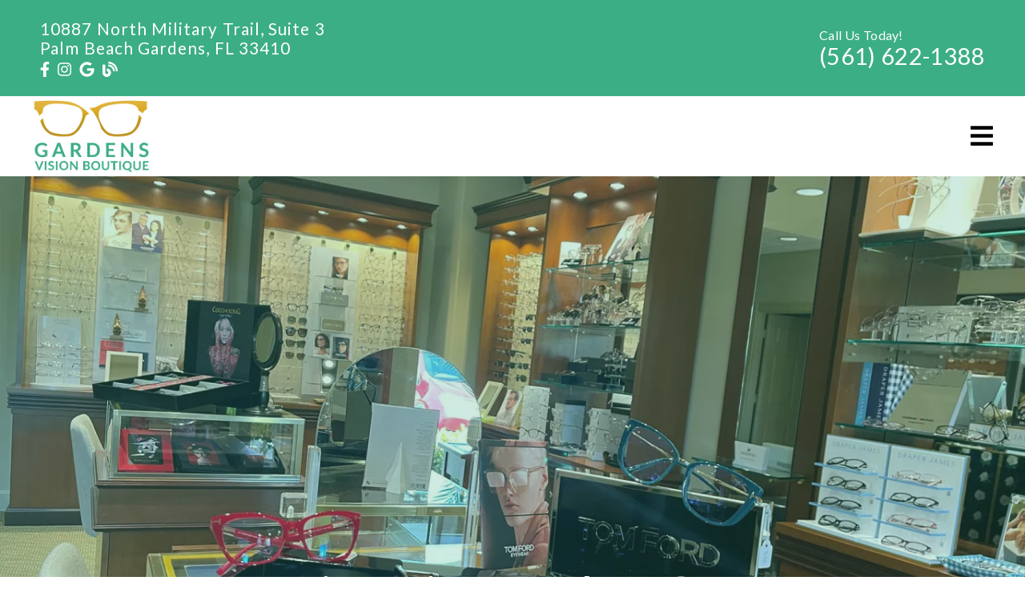

--- FILE ---
content_type: text/html; charset=UTF-8
request_url: https://gardensvisionboutique.com/staff/victoria-bender-od/
body_size: 25623
content:
<!DOCTYPE html>
<html lang="en">
					<head>
						<title>Victoria Bender OD | Dr. Victoria Bender | Doctor Victoria Bender</title>
						<meta charset="utf-8">
<meta name="viewport" content="width=device-width, initial-scale=1">
<meta name="robots" content="index, follow">
<meta name="google-site-verification" content="">
<meta name="facebook-domain-verification" content="">
<meta property="og:title" content="Victoria Bender OD | Dr. Victoria Bender | Doctor Victoria Bender">
<meta property="og:url" content="https://gardensvisionboutique.com/staff/victoria-bender-od/">
<meta property="og:type" content="website">
<meta property="og:description" content="We provide comprehensive eye care, including routine glasses and contact lenses exams, to the Palm Beach Garden community. Call (561) 622-1388 today!">
<meta property="og:image" content="https://gardensvisionboutique.com/custom/images/logo.png">
<meta http-equiv="expires" content="never">
<meta http-equiv="cache-control" content="public">
<link rel="preload" as="script" href="https://api.aleso.ai/aleso.js">
<link rel="preload" as="script" href="/system/js/jquery-3.5.1.min.js">
<script>
	var javascript;
	var javascript_deferred;
	
	var js_id = 0;
	var jsd_id = 0;
	
	var viewport_size = 0;

	javascript.load = [];
	javascript_deferred.load = [];
	
	function javascript() {};
	function javascript_deferred() {};
	
	function get_id() {
		var uid = 'js_'+js_id;
		javascript.load.push(uid);
		js_id++;
		return uid;
	}
	
	function get_deferred_id() {
		var uid = 'jsd_'+jsd_id;
		javascript_deferred.load.push(uid);
		jsd_id++;
		return uid;
	}
</script>
<!-- <script>FontAwesomeConfig = {searchPseudoElements: true};</script> --><script>
   javascript_deferred.prototype[get_deferred_id()] = function() {
      $.getScript('https://www.googletagmanager.com/gtag/js?id=G-K3RE489H8W');
      window.dataLayer = window.dataLayer || [];
      google_tracking.gtag('js', new Date());
      google_tracking.gtag('config', 'G-K3RE489H8W');
   }
</script>
						<link rel="canonical" href="https://gardensvisionboutique.com/staff/victoria-bender-od/">
				
						<meta name="description" content="We provide comprehensive eye care, including routine glasses and contact lenses exams, to the Palm Beach Garden community. Call (561) 622-1388 today!">
						<meta name="keywords" content="Victoria Bender OD, Dr. Victoria Bender, Doctor Victoria Bender, Optometrist 33410, Eye Doctor near Palm Beach Gardens, Optical Store near Palm Beach Gardens, Pediatric Eye Care Palm Beach Gardens, Glaucoma Eye Care Palm Beach Gardens, Palm Beach Gardens LASIK Consultation, Dry Eye Treatment Palm Beach Gardens, Palm Beach Gardens Diabetic Eye Care, Optometry Office 33410, Eye Care Services near Palm Beach Gardens, Emergency Eye Care Palm Beach Gardens, Eye Exams near Palm Beach Gardens, Palm Beach Gardens Designer Frames, Contact Lenses Palm Beach Gardens, Eye Surgery Co-Management near Palm Beach Gardens">
						<script type="application/ld+json">[]</script>
			<style>body {
  border: 0px;
  padding: 0px;
  margin: 0px;
  font-family: "arial";
  font-size: 16px;
  letter-spacing: 0.25px;
  word-spacing: 0.5px;
  font-weight: normal;
  background: white;
  box-sizing: border-box;
  width: 100%;
  height: 100%;
  -webkit-tap-highlight-color: rgba(0,0,0,0);
  text-rendering: optimizeSpeed !important;
  display: flex;
  flex-wrap: wrap;
}
body::after {
  content: '';
  clear: both;
  visibility: hidden;
  display: block;
}
@media (max-width: 360px) {
  body {
    overflow-x: hidden;
  }
}
body > section {
  float: left;
  width: 100%;
  position: relative;
  z-index: 10;
  box-sizing: border-box;
  display: inline-block;
  flex-basis: 100%;
}
body a {
  text-decoration: none;
  color: inherit;
  transition: color 0.4s;
}
body a:hover {
  color: #0a82d2;
}
body a svg {
  pointer-events: none;
}
body p {
  margin: 1rem 0px;
  line-height: 1.6rem;
}
body img {
  max-width: 100%;
  max-height: 100%;
  image-rendering: -webkit-optimize-contrast;
}
body picture {
  max-width: 100%;
  max-height: 100%;
}
body h1,
body h2,
body h3,
body h4,
body h5,
body h6 {
  margin: 1rem 0px;
}
body h1 {
  font-size: 5rem;
}
body h2 {
  font-size: 4rem;
}
body h3 {
  font-size: 3rem;
}
body h4 {
  font-size: 2rem;
}
body h5,
body h6 {
  font-size: 1rem;
}
body sup {
  font-size: 0.75rem;
  line-height: 0px;
}
body li {
  line-height: 1.6rem;
}
body iframe {
  width: 100%;
  margin: 0px;
  padding: 0px;
  border: 0px;
}
body iframe:not([height]) {
  height: 100%;
}
body picture {
  max-width: 100%;
  max-height: 100%;
}
body .button {
  padding: 20px 40px;
  display: inline-block;
  cursor: pointer;
  transition: background 0.4s, color 0.4s;
  margin: 1rem 0px;
  text-align: center;
  line-height: 1.6rem;
  box-sizing: border-box;
}
@media (max-width: 640px) {
  body .button {
    padding: 20px;
  }
}
body .float-left {
  float: left;
}
body .float-right {
  float: right;
}
body .position-center {
  display: inline-block;
  position: relative;
  left: 50%;
  transform: translate(-50%);
}
body .clear {
  clear: both;
}
body .inline-block {
  display: inline-block;
}
body .flex {
  display: flex;
}
body .background_container {
  position: relative;
  overflow: hidden;
}
body .background_container .background_image {
  position: absolute;
  min-width: 100%;
  min-height: 100%;
  transform: translate(-50%,-50%);
  left: 50%;
  top: 50%;
  object-fit: cover;
  height: inherit;
  width: 100%;
  height: 100%;
}
body .background_container .background_image * {
  width: 100%;
  object-fit: cover;
  object-position: inherit;
  height: inherit;
}
body section[data-type="system-lightbox-container"] {
  position: fixed;
  width: 100%;
  height: 100%;
  top: 0px;
  left: 0px;
  z-index: 99999;
  display: flex;
  opacity: 0;
  pointer-events: none;
  transition: opacity 0.4s;
  -webkit-user-select: none;
  -moz-user-select: none;
  -ms-user-select: none;
  user-select: none;
}
body section[data-type="system-lightbox-container"].show {
  opacity: 1;
  pointer-events: initial;
}
body section[data-module="ad_tracking"] {
  display: none;
}
body form input[type="submit"] {
  display: none;
}
body form section[data-type="system-lightbox-content"] {
  display: none;
}
body form [data-hidden="1"] {
  display: none;
}
body form input[type="file"] {
  display: none;
}
body form div[data-container="file"] {
  margin: 5px;
  transition: opacity 0.4s;
}
body form div[data-container="file"].disabled {
  opacity: 0.2;
  pointer-events: none;
}
body form [data-container="file"] label {
  display: inline-block;
  cursor: pointer;
  line-height: 1.6rem;
  box-sizing: border-box;
  border-radius: 3px;
  transition: all .75s ease;
  background-size: 500% 500%;
  background-position: -2px -2px;
  padding: 20px 40px;
  color: white;
  position: relative;
}
body form [data-container="file"] label:hover {
  background-position: bottom right;
}
body form [data-container="file"] label .remove_file {
  position: absolute;
  top: -5px;
  left: -5px;
  width: 24px;
  height: 24px;
  background-color: white;
  border-radius: 50%;
  display: flex;
  justify-content: center;
  align-items: center;
  color: black;
  box-shadow: 1px 1px 5px rgba(0,0,0,0.4);
  font-size: 1rem;
}
body form div[data-group="file"] {
  display: flex;
  flex: 0 0 auto;
  width: calc(100% - 20px);
  margin: 10px 10px;
  flex-wrap: wrap;
  justify-content: center;
  user-select: none;
  transition: opacity 0.4s;
}
body form div[data-group="file"] > div {
  display: flex;
  flex-wrap: wrap;
  justify-content: center;
}
body form div[data-group="file"] .max_size_container {
  width: 100%;
  display: flex;
  justify-content: center;
  padding: 10px 20px;
  box-sizing: border-box;
  border: 3px solid #fbfbfb;
  border-radius: 3px;
  transition: background-color 0.4s, border 0.4s;
  margin-top: 20px;
}
body form div[data-group="file"] .max_size_container .size_divider {
  display: inline-block;
  margin: 0px 5px;
}
body form div[data-group="file"] .max_size_container .current_size_warning {
  display: none;
  margin-right: 10px;
  font-size: 24px;
}
body form div[data-group="file"] .max_size_container .current_size_ok {
  display: inline-block;
  margin-right: 10px;
  font-size: 24px;
}
body form div[data-group="file"] .too_large {
  color: #c40000;
  font-weight: bold;
  box-sizing: border-box;
  border: 3px solid #c40000;
  background-color: #c40000;
  color: white;
}
body form div[data-group="file"] .too_large .current_size_warning {
  display: inline-block;
}
body form div[data-group="file"] .too_large .current_size_ok {
  display: none;
}
body form [data-type='submit'].disabled {
  opacity: 0.2;
  pointer-events: none;
}
body form[action="https://maps.google.com/maps"] input[type="submit"] {
  display: initial;
  padding: 5px 10px;
  font-size: 1rem;
  box-sizing: border-box;
  border: 1px solid grey;
}
body form[action="https://maps.google.com/maps"] input#saddr {
  border: 1px solid grey;
  margin: 0px 10px;
  font-size: 1rem;
  padding: 5px 10px;
  box-sizing: border-box;
}
body .ui-widget.ui-widget-content {
  border: 0px;
}
body .ui-datepicker-flex {
  display: flex !important;
  background-color: rgba(0,0,0,0.95);
  position: fixed !important;
  top: 0px !important;
  left: 0px !important;
  z-index: 1000 !important;
  width: 100%;
  height: 100%;
  color: white;
  display: none;
  flex-direction: column;
  justify-content: center;
  align-items: center;
}
body .ui-datepicker-flex th,
body .ui-datepicker-flex td {
  width: 50px;
  height: 50px;
  box-sizing: border-box;
  text-align: center;
  font-size: 1.25rem;
  padding: 0px;
}
body .ui-datepicker-flex th a,
body .ui-datepicker-flex td a {
  padding: 0px;
}
@media (max-width: 320px) {
  body .ui-datepicker-flex th,
  body .ui-datepicker-flex td {
    width: 40px;
    height: 40px;
    font-size: 1rem;
  }
}
body .ui-datepicker-flex .ui-datepicker-header {
  display: flex;
  justify-content: center;
  width: 350px;
  border: 0px;
  border-bottom: 1px solid white;
  border-radius: 0px;
  background: initial;
  color: white;
}
body .ui-datepicker-flex .ui-datepicker-header .ui-datepicker-prev {
  order: 0;
}
body .ui-datepicker-flex .ui-datepicker-header .ui-datepicker-title {
  order: 1;
}
body .ui-datepicker-flex .ui-datepicker-header .ui-datepicker-next {
  order: 2;
}
body .ui-datepicker-flex .ui-widget-header .ui-state-hover {
  background: white;
  border-radius: 0px;
}
body .ui-datepicker-flex .ui-datepicker-calendar {
  width: 350px;
}
body .ui-datepicker-flex .ui-datepicker-calendar .ui-state-default {
  background: initial;
  color: white;
  border: 0px;
  text-align: center;
}
body .ui-datepicker-flex .ui-datepicker-calendar .ui-datepicker-current-day {
  background-color: white;
  border-radius: 50%;
}
body .ui-datepicker-flex .ui-datepicker-calendar .ui-datepicker-current-day a {
  color: black;
}
body .sidebar[data-sidebar="false"] {
  display: none;
}
body .sidebar[data-sidebar="true"] {
  flex-basis: 280px;
  width: 100%;
  flex-grow: 1;
  flex-shrink: 0;
  margin-left: 40px;
  box-sizing: border-box;
}
body .sidebar[data-sidebar="true"] img,
body .sidebar[data-sidebar="true"] picture {
  border-radius: 5px;
}
body .sidebar[data-sidebar="true"] > .label {
  font-size: 1.25rem;
  margin: 1.5rem 0px 0.5rem;
  border-bottom: 1px solid #ececec;
  padding-bottom: 0.5rem;
}
body .sidebar[data-sidebar="true"] div[data-sidebar="address_all"] {
  padding: 1rem 0rem;
}
body .sidebar[data-sidebar="true"] div[data-sidebar="address_all"] > div {
  line-height: 1.6rem;
}
body .sidebar[data-sidebar="true"] div[data-sidebar="address_current"] {
  padding: 1rem 0rem;
}
body .sidebar[data-sidebar="true"] div[data-sidebar="address_current"] > div {
  line-height: 1.6rem;
}
body .sidebar[data-sidebar="true"] div[data-sidebar="social_current"],
body .sidebar[data-sidebar="true"] div[data-micro-template="social_icons_dynamic"] {
  display: flex;
}
body .sidebar[data-sidebar="true"] div[data-sidebar="social_current"] div.title,
body .sidebar[data-sidebar="true"] div[data-micro-template="social_icons_dynamic"] div.title {
  margin-bottom: 10px;
}
body .sidebar[data-sidebar="true"] div[data-sidebar="social_current"] div[data-micro-template="social_icons"],
body .sidebar[data-sidebar="true"] div[data-micro-template="social_icons_dynamic"] div[data-micro-template="social_icons"] {
  display: flex;
  width: 50px;
  height: 50px;
}
body .sidebar[data-sidebar="true"] div[data-sidebar="social_current"] div[data-micro-template="social_icons"] a,
body .sidebar[data-sidebar="true"] div[data-micro-template="social_icons_dynamic"] div[data-micro-template="social_icons"] a {
  font-size: 1.6rem;
  display: flex;
  width: 100%;
  height: 100%;
  justify-content: center;
  align-items: center;
}
body .sidebar[data-sidebar="true"] div[data-micro-template="office_hours"],
body .sidebar[data-sidebar="true"] div[data-micro-template="office_hours_dynamic"] {
  display: flex;
  flex-direction: row;
  flex-wrap: wrap;
  padding: 1rem 0px;
}
body .sidebar[data-sidebar="true"] div[data-micro-template="office_hours"] > div.title,
body .sidebar[data-sidebar="true"] div[data-micro-template="office_hours_dynamic"] > div.title {
  margin-bottom: 10px;
}
body .sidebar[data-sidebar="true"] div[data-micro-template="office_hours"] .row,
body .sidebar[data-sidebar="true"] div[data-micro-template="office_hours_dynamic"] .row {
  display: flex;
  flex: 1 0 100%;
}
body .sidebar[data-sidebar="true"] div[data-micro-template="office_hours"] .row .day,
body .sidebar[data-sidebar="true"] div[data-micro-template="office_hours_dynamic"] .row .day {
  flex: 1 0 40%;
  line-height: 1.6rem;
}
body .sidebar[data-sidebar="true"] div[data-micro-template="office_hours"] .row .time,
body .sidebar[data-sidebar="true"] div[data-micro-template="office_hours_dynamic"] .row .time {
  flex: 1 0 60%;
  text-align: right;
  line-height: 1.6rem;
}
body .sidebar[data-sidebar="true"] div[data-sidebar="blogs_by_year"] {
  padding: 1rem 20px;
}
body .sidebar[data-sidebar="true"] div[data-sidebar="blogs_by_year"] ul {
  list-style: initial;
  margin: initial;
  padding: initial;
}
body .sidebar[data-sidebar="true"] div[data-sidebar="blogs_by_year"] ul li:not(:last-of-type) {
  margin-bottom: 10px;
}
body .sidebar[data-sidebar="true"] div[data-sidebar="related_blogs"] {
  padding: 1rem 20px;
}
body .sidebar[data-sidebar="true"] div[data-sidebar="related_blogs"] ul {
  list-style: initial;
  margin: initial;
  padding: initial;
}
body .sidebar[data-sidebar="true"] div[data-sidebar="related_blogs"] ul li:not(:last-of-type) {
  margin-bottom: 10px;
}
@media (max-width: 920px) {
  body .sidebar[data-sidebar="true"] {
    flex-basis: 100%;
    max-width: 100%;
    margin-left: 0px;
    margin-top: 1rem;
    justify-content: center;
    text-align: center;
  }
  body .sidebar[data-sidebar="true"] div[data-sidebar] {
    justify-content: center;
  }
  body .sidebar[data-sidebar="true"] div[data-sidebar="related_blogs"] ul,
  body .sidebar[data-sidebar="true"] div[data-sidebar="blogs_by_year"] ul {
    list-style: none;
  }
  body .sidebar[data-sidebar="true"] div[data-sidebar="related_blogs"] ul,
  body .sidebar[data-sidebar="true"] div[data-sidebar="blogs_by_year"] ul {
    list-style: none;
  }
  body .sidebar[data-sidebar="true"] div[data-micro-template="office_hours"] .row .day,
  body .sidebar[data-sidebar="true"] div[data-micro-template="office_hours_dynamic"] .row .day {
    padding-right: 10px;
    box-sizing: border-box;
    flex: 1 0 50%;
    text-align: right;
  }
  body .sidebar[data-sidebar="true"] div[data-micro-template="office_hours"] .row .time,
  body .sidebar[data-sidebar="true"] div[data-micro-template="office_hours_dynamic"] .row .time {
    padding-left: 10px;
    box-sizing: border-box;
    flex: 1 0 50%;
    text-align: left;
  }
}
@media (max-width: 920px) and (max-width: 360px) {
  body .sidebar[data-sidebar="true"] div[data-micro-template="office_hours"] .row .day,
  body .sidebar[data-sidebar="true"] div[data-micro-template="office_hours_dynamic"] .row .day {
    flex: 1 0 40%;
  }
  body .sidebar[data-sidebar="true"] div[data-micro-template="office_hours"] .row .time,
  body .sidebar[data-sidebar="true"] div[data-micro-template="office_hours_dynamic"] .row .time {
    flex: 1 0 60%;
  }
}
@media (max-width: 1080px) {
  body section[data-module="blog_content"] .content_container,
  body section[data-module="article_content"] .content_container {
    flex-wrap: wrap;
  }
}
@media (max-width: 920px) {
  body section[data-module="dynamic_content"] .content_container,
  body section[data-module="interior_content"] .content_container {
    flex-wrap: wrap;
  }
}
body span[data-micro-template="city_string"]:not(:first-of-type):before {
  content: ", ";
}
body span[data-micro-template="city_string"]:not(:first-of-type):last-of-type:before {
  content: " and ";
}
</style>
					<link rel="preconnect" href="https://fonts.googleapis.com"><link rel="preconnect" href="https://fonts.gstatic.com" crossorigin=""><link href="https://fonts.googleapis.com/css?family=Asap:400,700&display=swap" rel="preload" as="style" onload="this.rel='stylesheet'"><link href="https://fonts.googleapis.com/css?family=Quicksand&display=swap" rel="preload" as="style" onload="this.rel='stylesheet'"><link href="https://fonts.googleapis.com/css?family=Lato:400,700&display=swap" rel="preload" as="style" onload="this.rel='stylesheet'"></head>
					<body data-template-group="staff">
			<style>body {
  background: #ffffff;
  color: #3c3c3c;
  font-family: "Asap";
}
body a {
  color: #3CAE85;
}
body a:hover {
  color: #666;
}
body h1 {
  font-family: "Lato";
}
body h2 {
  font-family: "Lato";
}
body h3 {
  font-family: "Lato";
}
body h1,
body h2,
body h3,
body h4,
body h5,
body h6 {
  color: #3CAE85;
  font-weight: 300;
}
body input,
body textarea {
  font-family: "Asap";
  border: 0px;
  border-radius: 0;
}
body input[type="text"],
body textarea {
  -webkit-appearance: none;
}
body .button {
  background: #3CAE85;
  color: white;
  font-size: 1rem;
}
body .button:hover {
  background: #cccccc;
  color: white;
}
body .item_float_right {
  float: right;
  margin: 0 0 15px 15px;
}
@media (max-width: 480px) {
  body .item_float_right {
    float: none;
    margin: 0 auto 10px;
  }
}
body .item_float_left {
  float: left;
  margin: 0 15px 15px 0;
}
@media (max-width: 480px) {
  body .item_float_left {
    float: none;
    margin: 0 auto 10px;
  }
}
body .margin_center {
  margin: 0 auto;
}
body .margin_left {
  margin: 0 auto 0 0;
}
body .margin_right {
  margin: 0 0 0 auto;
}
body .margin_bottom {
  margin: auto 0 0 0;
}
body .margin_top {
  margin: 0 0 auto 0;
}
body .sys_flex_container {
  display: flex;
  gap: 20px;
}
body .sys_flex_container.flex_wrap {
  flex-wrap: wrap;
}
@media (max-width: 1024px) {
  body .sys_flex_container.flex_wrap_tablet {
    flex-wrap: wrap;
  }
}
@media (max-width: 768px) {
  body .sys_flex_container.flex_wrap_phablet {
    flex-wrap: wrap;
  }
}
@media (max-width: 480px) {
  body .sys_flex_container.flex_wrap_phone {
    flex-wrap: wrap;
  }
}
body .sys_flex_container.justify_center {
  justify-content: center;
}
body .sys_flex_container.justify_start {
  justify-content: flex-start;
}
body .sys_flex_container.justify_end {
  justify-content: flex-end;
}
body .sys_flex_container.justify_around {
  justify-content: space-around;
}
body .sys_flex_container.justify_between {
  justify-content: space-between;
}
body .sys_flex_container.align_center {
  align-items: center;
}
body .sys_flex_container.align_start {
  align-items: flex-start;
}
body .sys_flex_container.align_end {
  align-items: flex-end;
}
body .sys_flex_container.align_stretch {
  align-items: stretch;
}
body .sys_flex_container > .full_width {
  flex-basis: 100%;
}
@media (max-width: 1024px) {
  body .sys_flex_container > .full_width_tablet {
    flex-basis: 100%;
  }
}
@media (max-width: 768px) {
  body .sys_flex_container > .full_width_phablet {
    flex-basis: 100%;
  }
}
@media (max-width: 480px) {
  body .sys_flex_container > .full_width_phone {
    flex-basis: 100%;
  }
}
body .sys_flex_container.flex_column {
  flex-direction: column;
}
@media (max-width: 1024px) {
  body .sys_flex_container.flex_column_tablet {
    flex-direction: column;
  }
}
@media (max-width: 768px) {
  body .sys_flex_container.flex_column_phablet {
    flex-direction: column;
  }
}
@media (max-width: 480px) {
  body .sys_flex_container.flex_column_phone {
    flex-direction: column;
  }
}
body .sys_grid_container {
  display: grid;
  gap: 20px;
}
body .sys_grid_container.two_wide {
  grid-template-columns: repeat(2,1fr);
}
body .sys_grid_container.three_wide {
  grid-template-columns: repeat(3,1fr);
}
body .sys_grid_container.four_wide {
  grid-template-columns: repeat(4,1fr);
}
body .sys_grid_container.five_wide {
  grid-template-columns: repeat(5,1fr);
}
@media (max-width: 1024px) {
  body .sys_grid_container.one_wide_tablet {
    grid-template-columns: repeat(1,1fr);
  }
}
@media (max-width: 1024px) {
  body .sys_grid_container.two_wide_tablet {
    grid-template-columns: repeat(2,1fr);
  }
}
@media (max-width: 1024px) {
  body .sys_grid_container.three_wide_tablet {
    grid-template-columns: repeat(3,1fr);
  }
}
@media (max-width: 1024px) {
  body .sys_grid_container.four_wide_tablet {
    grid-template-columns: repeat(4,1fr);
  }
}
@media (max-width: 1024px) {
  body .sys_grid_container.five_wide_tablet {
    grid-template-columns: repeat(5,1fr);
  }
}
@media (max-width: 768px) {
  body .sys_grid_container.one_wide_phablet {
    grid-template-columns: repeat(1,1fr);
  }
}
@media (max-width: 768px) {
  body .sys_grid_container.two_wide_phablet {
    grid-template-columns: repeat(2,1fr);
  }
}
@media (max-width: 768px) {
  body .sys_grid_container.three_wide_phablet {
    grid-template-columns: repeat(3,1fr);
  }
}
@media (max-width: 768px) {
  body .sys_grid_container.four_wide_phablet {
    grid-template-columns: repeat(4,1fr);
  }
}
@media (max-width: 768px) {
  body .sys_grid_container.five_wide_phablet {
    grid-template-columns: repeat(5,1fr);
  }
}
@media (max-width: 480px) {
  body .sys_grid_container.one_wide_phone {
    grid-template-columns: repeat(1,1fr);
  }
}
@media (max-width: 480px) {
  body .sys_grid_container.two_wide_phone {
    grid-template-columns: repeat(2,1fr);
  }
}
@media (max-width: 480px) {
  body .sys_grid_container.three_wide_phone {
    grid-template-columns: repeat(3,1fr);
  }
}
@media (max-width: 480px) {
  body .sys_grid_container.four_wide_phone {
    grid-template-columns: repeat(4,1fr);
  }
}
@media (max-width: 480px) {
  body .sys_grid_container.five_wide_phone {
    grid-template-columns: repeat(5,1fr);
  }
}
body .sys_grid_container > .full_width {
  grid-column: 1/-1;
}
@media (max-width: 1024px) {
  body .sys_grid_container > .full_width_tablet {
    grid-column: 1/-1;
  }
}
@media (max-width: 768px) {
  body .sys_grid_container > .full_width_phablet {
    grid-column: 1/-1;
  }
}
@media (max-width: 480px) {
  body .sys_grid_container > .full_width_phone {
    grid-column: 1/-1;
  }
}
body .sys_flex_container.no_gap,
body .sys_grid_container.no_gap {
  gap: 0;
}
body .sys_flex_container.medium_gap,
body .sys_grid_container.medium_gap {
  gap: 40px;
}
body .sys_flex_container.large_gap,
body .sys_grid_container.large_gap {
  gap: 80px;
}
@media (max-width: 1024px) {
  body .sys_flex_container.no_gap_tablet,
  body .sys_grid_container.no_gap_tablet {
    gap: 0px;
  }
}
@media (max-width: 1024px) {
  body .sys_flex_container.small_gap_tablet,
  body .sys_grid_container.small_gap_tablet {
    gap: 20px;
  }
}
@media (max-width: 1024px) {
  body .sys_flex_container.medium_gap_tablet,
  body .sys_grid_container.medium_gap_tablet {
    gap: 40px;
  }
}
@media (max-width: 1024px) {
  body .sys_flex_container.large_gap_tablet,
  body .sys_grid_container.large_gap_tablet {
    gap: 80px;
  }
}
@media (max-width: 768px) {
  body .sys_flex_container.no_gap_phablet,
  body .sys_grid_container.no_gap_phablet {
    gap: 0px;
  }
}
@media (max-width: 768px) {
  body .sys_flex_container.small_gap_phablet,
  body .sys_grid_container.small_gap_phablet {
    gap: 20px;
  }
}
@media (max-width: 768px) {
  body .sys_flex_container.medium_gap_phablet,
  body .sys_grid_container.medium_gap_phablet {
    gap: 40px;
  }
}
@media (max-width: 768px) {
  body .sys_flex_container.large_gap_phablet,
  body .sys_grid_container.large_gap_phablet {
    gap: 80px;
  }
}
@media (max-width: 480px) {
  body .sys_flex_container.no_gap_phone,
  body .sys_grid_container.no_gap_phone {
    gap: 0px;
  }
}
@media (max-width: 480px) {
  body .sys_flex_container.small_gap_phone,
  body .sys_grid_container.small_gap_phone {
    gap: 20px;
  }
}
@media (max-width: 480px) {
  body .sys_flex_container.medium_gap_phone,
  body .sys_grid_container.medium_gap_phone {
    gap: 40px;
  }
}
@media (max-width: 480px) {
  body .sys_flex_container.large_gap_phone,
  body .sys_grid_container.large_gap_phone {
    gap: 80px;
  }
}
body div[data-type="locations-social"] {
  color: white;
}
body div[data-type="locations-social"] a:hover {
  color: inherit;
}
body div[data-type="locations-social"] > div {
  transition: background 0.2s;
}
body div[data-type="locations-social"] div[data-type="facebook"] {
  background: #4267b2;
}
body div[data-type="locations-social"] div[data-type="facebook"]:hover {
  background: #6283c5;
  color: #ffffff;
}
body div[data-type="locations-social"] div[data-type="twitter"] {
  background: #1da1f2;
}
body div[data-type="locations-social"] div[data-type="twitter"]:hover {
  background: #4db5f5;
  color: #ffffff;
}
body div[data-type="locations-social"] div[data-type="google"] {
  background: #db4437;
}
body div[data-type="locations-social"] div[data-type="google"]:hover {
  background: #e36c62;
  color: #ffffff;
}
body div[data-type="locations-social"] div[data-type="instagram"] {
  background: #833ab4;
}
body div[data-type="locations-social"] div[data-type="instagram"]:hover {
  background: #9c58c9;
  color: #ffffff;
}
body div[data-type="locations-social"] div[data-type="blog"] {
  background: #833ab4;
}
body div[data-type="locations-social"] div[data-type="blog"]:hover {
  background: #9c58c9;
  color: #ffffff;
}
body .sidebar[data-sidebar="true"] > .label {
  font-size: 1.5rem;
  margin: 1.5rem 0px 0.5rem;
  border-bottom: 1px solid #3CAE85;
  padding-bottom: 0.5rem;
  font-weight: bold;
  color: #3CAE85;
  font-family: "Lato";
}
body :-moz-placeholder {
  color: #3c3c3c;
  font-family: "Asap";
  text-decoration: none;
  font-weight: normal;
  opacity: 0.8;
}
body ::-moz-placeholder {
  color: #3c3c3c;
  font-family: "Asap";
  text-decoration: none;
  font-weight: normal;
  opacity: 0.8;
}
body ::-webkit-input-placeholder {
  color: #3c3c3c;
  font-family: "Asap";
  text-decoration: none;
  font-weight: normal;
  opacity: 0.8;
}
body :-ms-input-placeholder {
  color: #3c3c3c;
  font-family: "Asap";
  text-decoration: none;
  font-weight: normal;
  opacity: 0.8;
}
body form * {
  font-family: "Asap";
  text-decoration: none;
  font-weight: normal;
  font-size: 1rem;
}
body form div[data-container="file"] {
  margin: 5px;
  transition: opacity 0.4s;
}
body form div[data-container="file"]:last-of-type label {
  background-image: linear-gradient(to bottom right,#3CAE85 25%,#666 75%);
}
body form [data-container="file"] label {
  background-image: linear-gradient(to bottom right,#666 25%,#3CAE85 75%);
}
body div[data-micro-template="accordion_container"] {
  width: 100%;
  max-width: 100%;
  font-family: "Asap";
}
body div[data-micro-template="accordion_container"] div[data-micro-template="accordion"] .accordion_title {
  display: flex;
  justify-content: space-between;
  align-items: center;
  color: #3CAE85;
  cursor: pointer;
  border-bottom: 1px solid #3c3c3c;
  padding-bottom: 0px;
}
body div[data-micro-template="accordion_container"] div[data-micro-template="accordion"] .accordion_title .accordion_title_text,
body div[data-micro-template="accordion_container"] div[data-micro-template="accordion"] .accordion_title .accordion_toggle {
  font-size: 1.5rem;
  font-weight: 400;
}
@media (max-width: 1024px) {
  body div[data-micro-template="accordion_container"] div[data-micro-template="accordion"] .accordion_title .accordion_title_text,
  body div[data-micro-template="accordion_container"] div[data-micro-template="accordion"] .accordion_title .accordion_toggle {
    font-size: 1.2rem;
  }
}
@media (max-width: 480px) {
  body div[data-micro-template="accordion_container"] div[data-micro-template="accordion"] .accordion_title .accordion_title_text,
  body div[data-micro-template="accordion_container"] div[data-micro-template="accordion"] .accordion_title .accordion_toggle {
    font-size: 1.1rem;
  }
}
body div[data-micro-template="accordion_container"] div[data-micro-template="accordion"] .accordion_title.active {
  border-color: white;
  color: white;
}
body div[data-micro-template="accordion_container"] div[data-micro-template="accordion"] .accordion_title.active .accordion_title_text {
  color: white;
}
body div[data-micro-template="accordion_container"] div[data-micro-template="accordion"] .accordion_body {
  display: none;
  padding: 20px 0;
  line-height: 1.35em;
  text-align: left;
}
body section[data-type="system-lightbox-container"] .close-icon {
  background-color: white;
  border-radius: 50%;
  box-sizing: border-box;
  border: 5px solid white;
  display: flex;
  justify-content: center;
  align-items: center;
  top: -10px;
  right: -10px;
}
body section[data-type="system-lightbox-container"] .next-icon {
  background-color: white;
  border-radius: 50%;
  box-sizing: border-box;
  border: 4px solid white;
  display: flex;
  justify-content: center;
  align-items: center;
  position: absolute;
  top: 50%;
  right: 0px;
  font-size: 2rem;
  transform: translate(10px,-50%);
  cursor: pointer;
}
body section[data-type="system-lightbox-container"] .prev-icon {
  background-color: white;
  border-radius: 50%;
  box-sizing: border-box;
  border: 4px solid white;
  display: flex;
  justify-content: center;
  align-items: center;
  position: absolute;
  top: 50%;
  left: 0px;
  font-size: 2rem;
  transform: translate(-10px,-50%);
  cursor: pointer;
}
body section[data-type="system-lightbox-container"] .gallery_grid_modal {
  display: none;
  position: fixed;
  height: 100vh;
  width: 100%;
  top: 0;
  left: 0;
  background-color: rgba(0,0,0,0.6);
  justify-content: center;
  align-items: center;
  opacity: 0;
  transition: all 0.4s ease-in-out;
  z-index: 99999999;
}
body section[data-type="system-lightbox-container"] .gallery_grid_modal .highlighted_image_container {
  cursor: pointer;
  margin: 5%;
  position: relative;
}
body section[data-type="system-lightbox-container"] .gallery_grid_modal .highlighted_image_container img {
  max-height: 80vh;
}
body section[data-type="system-lightbox-container"] .gallery_grid_modal .highlighted_image_container .highlighted_image_content {
  display: flex;
  flex-direction: column;
}
body section[data-type="system-lightbox-container"] .gallery_grid_modal .highlighted_image_container .highlighted_image_content .button {
  order: 5;
  margin: 0;
}
body section[data-type="system-lightbox-container"] .gallery_grid_modal .highlighted_image_container .gallery_grid_arrow {
  position: absolute;
  top: 50%;
}
body section[data-type="system-lightbox-container"] .gallery_grid_modal .highlighted_image_container .gallery_grid_arrow svg {
  color: #fff;
  font-size: 36px;
  transition: all 0.2s;
}
body section[data-type="system-lightbox-container"] .gallery_grid_modal .highlighted_image_container .gallery_grid_arrow:hover svg {
  transform: scale(1.2);
}
body section[data-type="system-lightbox-container"] .gallery_grid_modal .highlighted_image_container .gallery_grid_left {
  left: -50px;
}
body section[data-type="system-lightbox-container"] .gallery_grid_modal .highlighted_image_container .gallery_grid_right {
  right: -50px;
}
body section[data-type="system-lightbox-container"] .gallery_grid_modal .highlighted_image_caption {
  position: absolute;
  bottom: 100px;
  width: 100%;
  text-align: center;
  background: rgba(0,0,0,0.6);
}
body section[data-type="system-lightbox-container"] .gallery_grid_modal .highlighted_image_caption .highlighted_image_text {
  color: #fff;
  font-size: 1.25em;
  margin: 0;
  font-family: "Asap";
  padding: 15px 0;
}
body section[data-type="system-lightbox-container"] .gallery_grid_modal.show {
  display: flex;
  opacity: 1;
}
@media (max-width: 768px) {
  body section[data-type="system-lightbox-container"] .gallery_grid_modal .highlighted_image_caption {
    bottom: 75px;
  }
  body section[data-type="system-lightbox-container"] .gallery_grid_modal .highlighted_image_caption .highlighted_image_text {
    font-size: 1em;
    padding: 5px;
  }
  body section[data-type="system-lightbox-container"] .gallery_grid_modal .highlighted_image_container .gallery_grid_left {
    left: -40px;
  }
  body section[data-type="system-lightbox-container"] .gallery_grid_modal .highlighted_image_container .gallery_grid_right {
    right: -40px;
  }
  body section[data-type="system-lightbox-container"] .gallery_grid_modal .highlighted_image_container .highlighted_image_content .button {
    padding: 10px;
  }
}
@media (max-width: 480px) {
  body section[data-type="system-lightbox-container"] .gallery_grid_modal .highlighted_image_caption {
    bottom: 50px;
  }
  body section[data-type="system-lightbox-container"] .gallery_grid_modal .highlighted_image_container .gallery_grid_arrow {
    bottom: -40px;
    top: initial;
  }
  body section[data-type="system-lightbox-container"] .gallery_grid_modal .highlighted_image_container .gallery_grid_left {
    left: 20%;
  }
  body section[data-type="system-lightbox-container"] .gallery_grid_modal .highlighted_image_container .gallery_grid_right {
    right: 20%;
  }
}
body .responsive_video {
  padding-bottom: 56.25%;
  position: relative;
}
body .responsive_video iframe {
  position: absolute;
  height: 100%;
  width: 100%;
  top: 0;
  left: 0;
}
body .ul_column {
  column-count: 2;
}
@media (max-width: 768px) {
  body .ul_column {
    column-count: 2;
  }
}
@media (max-width: 480px) {
  body .ul_column {
    column-count: 1;
  }
}
body section .content_container .content div[data-micro-template="invisalign_list_container"] {
  display: grid;
  grid-template-columns: repeat(4,1fr);
  gap: 40px 20px;
}
@media (max-width: 1366px) {
  body section .content_container .content div[data-micro-template="invisalign_list_container"] {
    grid-template-columns: repeat(3,1fr);
  }
}
@media (max-width: 768px) {
  body section .content_container .content div[data-micro-template="invisalign_list_container"] {
    grid-template-columns: repeat(2,1fr);
  }
}
@media (max-width: 480px) {
  body section .content_container .content div[data-micro-template="invisalign_list_container"] {
    grid-template-columns: repeat(1,1fr);
    gap: 20px 10px;
  }
}
@media (max-width: 480px) {
  body section .content_container .content div[data-micro-template="invisalign_list_container"] a[data-micro-template="invisalign_list"] .image {
    display: none;
  }
}
body section .content_container .content div[data-micro-template="invisalign_list_container"] a[data-micro-template="invisalign_list"] .text {
  text-align: center;
}
@media (max-width: 480px) {
  body section .content_container .content div[data-micro-template="invisalign_list_container"] a[data-micro-template="invisalign_list"] .text {
    text-align: left;
  }
}
body section .content_container .content div[data-micro-template="invisalign_list_container"] a[data-micro-template="invisalign_list"] .text p {
  margin: 0;
}
body section .content_container .content .invisalign_video_container {
  display: grid;
  grid-template-columns: repeat(2,1fr);
  gap: 40px;
}
@media (max-width: 480px) {
  body section .content_container .content .invisalign_video_container {
    grid-template-columns: repeat(1,1fr);
    gap: 20px;
  }
}
body section .content_container .content .invisalign_video_container .invisalign_list .text {
  text-align: center;
}
body section .content_container .content .invisalign_video_container .invisalign_list .text p {
  color: #666;
  font-size: 1.2rem;
}
@media (max-width: 480px) {
  body section .content_container .content .invisalign_video_container .invisalign_list .text p {
    font-size: 1.1rem;
  }
}
body section .content_container .content .service_video_container {
  margin: 60px auto;
  display: flex;
  border-bottom: 10px solid #666;
  box-shadow: 6px 5px 8px 0px #bfbfbf;
}
@media (max-width: 768px) {
  body section .content_container .content .service_video_container {
    flex-direction: column;
  }
}
body section .content_container .content .service_video_container > div {
  flex: 1;
}
body section .content_container .content .service_video_container .service_video_text {
  padding: 0 40px;
  background: #3CAE85;
  box-sizing: border-box;
  display: flex;
  justify-content: center;
  align-items: center;
}
@media (max-width: 640px) {
  body section .content_container .content .service_video_container .service_video_text {
    padding: 0 20px;
  }
}
body section .content_container .content .service_video_container .service_video_text h4 {
  color: #fff;
  font-size: 1rem;
  font-style: italic;
  line-height: 1.4em;
  font-weight: 400;
}
body section .content_container .content .service_testimonial_videos {
  background: #3CAE85;
  padding: 20px 40px;
  border-bottom: 10px solid #666;
  text-align: center;
  box-shadow: 6px 5px 8px 0px #bfbfbf;
}
@media (max-width: 640px) {
  body section .content_container .content .service_testimonial_videos {
    padding: 20px;
  }
}
body section .content_container .content .service_testimonial_videos .secondary_divider {
  display: inline-block;
  margin: 0 auto;
  height: 3px;
  background: #666;
  width: 150px;
}
body section .content_container .content .service_testimonial_videos h2 {
  color: #fff;
  font-size: 2rem;
  margin-bottom: 10px;
  padding: 0;
  font-weight: 400;
}
body section .content_container .content .service_testimonial_videos h2.text_center {
  text-align: center;
}
body section .content_container .content .service_testimonial_videos p {
  color: #fff;
}
body section .content_container .content .service_testimonial_videos .testimonial_videos_container {
  display: flex;
  flex-wrap: wrap;
  justify-content: space-between;
  text-align: center;
}
body section .content_container .content .service_testimonial_videos .testimonial_videos_container .testimonial_video {
  flex-basis: 48%;
  margin: 20px 0;
}
@media (max-width: 550px) {
  body section .content_container .content .service_testimonial_videos .testimonial_videos_container .testimonial_video {
    flex-basis: 100%;
  }
}
body section .content_container .content .alternating_service_container {
  margin-top: 20px;
}
body section .content_container .content .alternating_service_container .alternating_service {
  display: flex;
  justify-content: space-between;
  align-items: center;
  margin-bottom: 30px;
  flex-wrap: wrap;
}
body section .content_container .content .alternating_service_container .alternating_service .image,
body section .content_container .content .alternating_service_container .alternating_service .text {
  flex-basis: 48%;
}
@media (max-width: 768px) {
  body section .content_container .content .alternating_service_container .alternating_service .image,
  body section .content_container .content .alternating_service_container .alternating_service .text {
    flex-basis: 100%;
  }
}
body section .content_container .content .alternating_service_container .alternating_service .text h3 {
  font-size: 1.4rem;
}
@media (max-width: 768px) {
  body section .content_container .content .alternating_service_container .alternating_service .image {
    text-align: center;
  }
}
body section .content_container .content .alternating_service_container .alternating_service:nth-of-type(even) .image {
  order: 2;
  text-align: right;
}
@media (max-width: 768px) {
  body section .content_container .content .alternating_service_container .alternating_service:nth-of-type(even) .image {
    text-align: center;
    order: initial;
  }
}
</style><style></style><style>.section_1 {
  background-color: #3CAE85;
  color: white;
}
.section_1 .content_container .content .banner_container {
  height: 100px;
  display: flex;
  justify-content: space-between;
  margin: 0 50px;
  padding: 10px 0px;
  align-items: center;
}
.section_1 .content_container .content .banner_container .left {
  display: flex;
  flex-direction: column;
}
.section_1 .content_container .content .banner_container .left .address {
  font-size: 1.3rem;
  line-height: 1.5rem;
  letter-spacing: 1px;
  font-family: "Lato";
}
.section_1 .content_container .content .banner_container .left .socials {
  line-height: 1.3rem;
  display: flex;
  margin-top: 5px;
}
.section_1 .content_container .content .banner_container .left .socials [data-micro-template="social_icons"] {
  font-size: 1.2rem;
  margin: 0 5px;
}
.section_1 .content_container .content .banner_container .left .socials [data-micro-template="social_icons"] a {
  color: #ffffff;
}
.section_1 .content_container .content .banner_container .left .socials [data-micro-template="social_icons"]:first-of-type {
  margin-left: 0;
}
.section_1 .content_container .content .banner_container .left .socials [data-micro-template="social_icons"]:last-of-type {
  margin-right: 0;
}
.section_1 .content_container .content .banner_container .right {
  display: flex;
}
.section_1 .content_container .content .banner_container .right .phone {
  display: flex;
  flex-direction: column;
  font-family: "Lato";
}
.section_1 .content_container .content .banner_container .right .phone .number {
  font-size: 1.8rem;
  color: #ffffff;
}
.section_1 .content_container .content .banner_container .right .phone .number:hover {
  color: #666;
}
.section_1 .content_container .content .banner_container .right .tracking {
  margin-left: 10px;
  display: flex;
  font-family: "Lato";
  flex-direction: column;
}
.section_1 .content_container .content .banner_container .right .tracking .number {
  font-size: 1.8rem;
}
.section_1 .content_container .content .banner_container .right .tracking .number:hover {
  color: #666;
}
.section_1 .content_container .content .banner_container .right .tracking[data-show="false"] {
  display: none;
}
@media (max-width: 1024px) {
  .section_1 .content_container .content .banner_container {
    height: 80px;
    margin: 0 30px;
  }
  .section_1 .content_container .content .banner_container .left .address {
    display: none;
  }
  .section_1 .content_container .content .banner_container .left .socials {
    margin-top: 0px;
  }
  .section_1 .content_container .content .banner_container .left .socials [data-micro-template="social_icons"] {
    font-size: 1.6rem;
    margin: 0 5px;
  }
  .section_1 .content_container .content .banner_container .left .socials [data-micro-template="social_icons"]:first-of-type {
    margin-left: 0;
  }
  .section_1 .content_container .content .banner_container .left .socials [data-micro-template="social_icons"]:last-of-type {
    margin-right: 0;
  }
  .section_1 .content_container .content .banner_container .right .phone .number {
    font-size: 1.4rem;
  }
  .section_1 .content_container .content .banner_container .right .tracking .number {
    font-size: 1.4rem;
  }
}
@media (max-width: 768px) {
  .section_1 .content_container .content .banner_container {
    height: 80px;
    margin: 0 30px;
  }
  .section_1 .content_container .content .banner_container .left .address {
    display: none;
  }
  .section_1 .content_container .content .banner_container .left .socials {
    margin-top: 0px;
  }
  .section_1 .content_container .content .banner_container .left .socials [data-micro-template="social_icons"] {
    font-size: 1.5rem;
    margin: 0 5px;
  }
  .section_1 .content_container .content .banner_container .left .socials [data-micro-template="social_icons"]:first-of-type {
    margin-left: 0;
  }
  .section_1 .content_container .content .banner_container .left .socials [data-micro-template="social_icons"]:last-of-type {
    margin-right: 0;
  }
  .section_1 .content_container .content .banner_container .right .phone .label {
    font-size: .85rem;
  }
  .section_1 .content_container .content .banner_container .right .phone .number {
    font-size: 1.3rem;
  }
  .section_1 .content_container .content .banner_container .right .tracking .label {
    font-size: .85rem;
  }
  .section_1 .content_container .content .banner_container .right .tracking .number {
    font-size: 1.3rem;
  }
}
@media (max-width: 600px) {
  .section_1 .content_container .content .banner_container {
    height: 80px;
    margin: 0 10px;
    flex-direction: column;
  }
  .section_1 .content_container .content .banner_container .left .socials {
    margin-top: 5px;
  }
  .section_1 .content_container .content .banner_container .left .socials [data-micro-template="social_icons"] {
    font-size: 1.2rem;
    margin: 0 5px;
  }
  .section_1 .content_container .content .banner_container .left .socials [data-micro-template="social_icons"]:first-of-type {
    margin-left: 0;
  }
  .section_1 .content_container .content .banner_container .left .socials [data-micro-template="social_icons"]:last-of-type {
    margin-right: 0;
  }
  .section_1 .content_container .content .banner_container .right .phone .label {
    font-size: .85rem;
  }
  .section_1 .content_container .content .banner_container .right .phone .number {
    font-size: 1.3rem;
  }
  .section_1 .content_container .content .banner_container .right .tracking .label {
    font-size: .85rem;
  }
  .section_1 .content_container .content .banner_container .right .tracking .number {
    font-size: 1.3rem;
  }
}
@media (max-width: 425px) {
  .section_1 .content_container .content .banner_container {
    height: auto;
  }
  .section_1 .content_container .content .banner_container .left .socials {
    margin-top: 3px;
  }
  .section_1 .content_container .content .banner_container .left .socials [data-micro-template="social_icons"] {
    font-size: 1.2rem;
    margin: 0 5px 5px;
  }
  .section_1 .content_container .content .banner_container .left .socials [data-micro-template="social_icons"]:first-of-type {
    margin-left: 0;
  }
  .section_1 .content_container .content .banner_container .left .socials [data-micro-template="social_icons"]:last-of-type {
    margin-right: 0;
  }
  .section_1 .content_container .content .banner_container .right {
    flex-direction: column;
  }
  .section_1 .content_container .content .banner_container .right .phone {
    margin: 5px 0;
    text-align: center;
  }
  .section_1 .content_container .content .banner_container .right .phone .label {
    font-size: .8rem;
  }
  .section_1 .content_container .content .banner_container .right .phone .number {
    font-size: 1.1rem;
  }
  .section_1 .content_container .content .banner_container .right .tracking {
    margin: 5px 0;
    text-align: center;
    margin-left: 0px;
  }
  .section_1 .content_container .content .banner_container .right .tracking .label {
    font-size: .8rem;
  }
  .section_1 .content_container .content .banner_container .right .tracking .number {
    font-size: 1.1rem;
  }
}
</style>
<section class="section_1" data-module="html_module" data-html="/custom/modules/tracking_banner/mod.html" data-json="/custom/modules/tracking_banner/mod.json" data-page="victoria-bender-od" data-full-path="/staff/victoria-bender-od/">
	<div class="content_container">
		<div class="content">
			
			<div class="banner_container">
    <div class="left">
        <div class="address">
            10887 North Military Trail<span>, Suite 3</span> <br>
            Palm Beach Gardens, FL 33410 
        </div>
        <div class="socials">
            <div data-micro-template="social_icons">
	<a href="https://www.facebook.com/gardensvisionboutique" aria-label="link" rel="noopener" target="_blank"><i class="fab fa-facebook-f"></i></a>
</div><div data-micro-template="social_icons">
	<a href="https://www.instagram.com/gardensvisionboutique" aria-label="link" rel="noopener" target="_blank"><i class="fab fa-instagram"></i></a>
</div><div data-micro-template="social_icons">
	<a href="https://www.google.com/maps/place/Gardens+Visions+Boutique/@26.8364655,-80.1056722,15z/data=!4m5!3m4!1s0x0:0xb3a127691d746f4c!8m2!3d26.8364655!4d-80.1056722?shorturl=1" aria-label="link" rel="noopener" target="_blank"><i class="fab fa-google"></i></a>
</div><div data-micro-template="social_icons">
	<a href="/blog/" aria-label="link"><i class="fas fa-blog"></i></a>
</div>
        </div>
    </div>
    <div class="right">
        <div class="phone">
            <div class="label">Call Us Today!</div>
            <a href="tel:+15616221388" class="number tel_15616221388" aria-label="(561) 622-1388" data-click-call="0">(561) 622-1388 </a>
        </div>
        <div data-show="false" class="tracking">
            <div class="label">New Patients</div>
            <a href="tel:+1" class="number tel_1" aria-label="" data-click-call="0"> </a>
        </div>
    </div>
</div>
			
		</div>
		<div class="sidebar" data-sidebar="false">
			<div class="label">Our Office</div><div data-sidebar="address_all">
	<div data-micro-template="full_address">
	<div>10887 North Military Trail</div>
	<div>Suite 3</div>
	<div><span>Palm Beach Gardens</span>, <span>FL</span> <span>33410</span></div>
	<div><a href="tel:+15616221388" aria-label="(561) 622-1388" class="tel_15616221388" data-click-call="0">(561) 622-1388</a></div>
</div>
</div><div class="label">Visit Us Online</div><div data-sidebar="social_current">
	<div data-micro-template="social_icons">
	<a href="https://www.facebook.com/gardensvisionboutique" aria-label="link" rel="noopener" target="_blank"><i class="fab fa-facebook-f"></i></a>
</div><div data-micro-template="social_icons">
	<a href="https://www.instagram.com/gardensvisionboutique" aria-label="link" rel="noopener" target="_blank"><i class="fab fa-instagram"></i></a>
</div><div data-micro-template="social_icons">
	<a href="https://www.google.com/maps/place/Gardens+Visions+Boutique/@26.8364655,-80.1056722,15z/data=!4m5!3m4!1s0x0:0xb3a127691d746f4c!8m2!3d26.8364655!4d-80.1056722?shorturl=1" aria-label="link" rel="noopener" target="_blank"><i class="fab fa-google"></i></a>
</div><div data-micro-template="social_icons">
	<a href="/blog/" aria-label="link"><i class="fas fa-blog"></i></a>
</div>
</div>
		</div>
	</div>
</section><style>.section_2 {
  background-color: #ffffff;
  height: 100px;
  position: relative;
  left: 0px;
  top: 0px;
  z-index: 500;
  transition: height 0.2s, background-color 0.4s;
  display: flex;
  text-transform: uppercase;
  align-items: center;
  justify-content: center;
  padding: 0px 40px;
}
.section_2 .content_container {
  display: flex;
  align-items: center;
  flex: 0 0 100%;
  max-width: 1370px;
}
.section_2 .content_container .logo {
  flex: 0 0 auto;
  line-height: 0px;
  z-index: 300;
}
.section_2 .content_container .logo img,
.section_2 .content_container .logo picture {
  max-height: 100px;
  transition: max-height 0.2s;
  z-index: 20;
  position: relative;
}
@media (max-width: 425px) {
  .section_2 .content_container .logo img,
  .section_2 .content_container .logo picture {
    max-height: 75px;
  }
}
.section_2 .content_container .detail_container .social {
  position: absolute;
  top: 20px;
  left: 20px;
  color: white;
}
.section_2 .content_container .detail_container .social a:hover {
  color: #cccccc;
}
.section_2 .content_container .detail_container .social a:not(:last-of-type) {
  display: inline-block;
  margin-right: 10px;
}
.section_2 .content_container .detail_container .contact {
  position: absolute;
  top: 20px;
  right: 20px;
  color: white;
  font-family: "Asap";
}
.section_2 .content_container .detail_container .contact svg {
  position: absolute;
  left: -20px;
}
.section_2 .content_container .detail_container .contact a:hover {
  color: #cccccc;
}
.section_2 .content_container nav {
  display: flex;
  margin: 0px;
  z-index: 100;
  width: 100%;
  text-align: right;
  box-sizing: border-box;
  color: black;
  align-items: center;
  justify-content: space-between;
  height: 100px;
  margin-left: auto;
  margin-right: auto;
  font-size: .95rem;
  font-family: "Asap";
}
.section_2 .content_container nav a:hover {
  color: #cccccc;
}
.section_2 .content_container nav .mobile_menu {
  position: absolute;
  display: none;
  padding-right: inherit;
  font-size: 2rem;
  cursor: pointer;
}
.section_2 .content_container nav ul {
  padding: 0px;
  margin: 0px;
}
.section_2 .content_container nav ul li {
  list-style-type: none;
  letter-spacing: 1.5px;
}
.section_2 .content_container nav ul a {
  display: inline-block;
}
.section_2 .content_container nav ul ul {
  display: none;
  position: absolute;
  padding: 0px;
  flex-direction: column;
}
.section_2 .content_container nav ul > li li {
  font-family: "Asap";
}
.section_2 .content_container nav ul > li li a {
  color: white;
  line-height: 1.2rem;
}
.section_2 .content_container nav ul > li li a:hover {
  color: #cccccc;
}
.section_2 .content_container nav ul > li > ul.group_container {
  top: 100px;
  box-sizing: border-box;
  flex-direction: row;
  flex-wrap: wrap;
  max-height: 480px;
  min-width: 1200px;
  max-width: 1200px;
  justify-content: center;
  background-color: rgba(255,255,255,0);
  width: initial;
}
.section_2 .content_container nav ul > li > ul.group_container h3 {
  font-size: 0.9rem;
  font-weight: bold;
  margin: 0px 0px 0.5rem;
  color: #3CAE85;
  font-family: "Asap";
  text-transform: uppercase;
}
.section_2 .content_container nav ul > li > ul.group_container > li.large_list {
  min-width: 580px;
}
.section_2 .content_container nav ul > li > ul.group_container > li.very_large_list {
  min-width: 860px;
}
.section_2 .content_container nav ul > li > ul.group_container > li:nth-of-type(1) {
  background-color: rgba(32,32,32,0);
}
.section_2 .content_container nav ul > li > ul.group_container > li:nth-of-type(2) {
  background-color: rgba(64,64,64,0);
}
.section_2 .content_container nav ul > li > ul.group_container > li:nth-of-type(3) {
  background-color: rgba(64,64,64,0);
}
.section_2 .content_container nav ul > li > ul.group_container > li:nth-of-type(3) {
  background-color: rgba(64,64,64,0);
}
.section_2 .content_container nav ul > li > ul.group_container > li {
  min-width: 300px;
  padding-top: 20px;
  padding-bottom: 20px;
  width: 140px;
}
.section_2 .content_container nav ul > li > ul.group_container > li > ul {
  position: relative;
  display: block;
  background: none;
  margin-bottom: 0.5rem;
  padding: 0px 0px 0px 20px;
  display: flex;
  flex-direction: row;
  flex-wrap: wrap;
}
.section_2 .content_container nav ul > li > ul.group_container > li > ul > li {
  line-height: 40px;
  text-align: left;
  flex-basis: 260px;
  margin-right: 20px;
}
.section_2 .content_container nav ul > li > ul.group_container > li > ul > li:first-of-type {
  border-bottom: 2px solid white;
  flex-basis: 100%;
}
.section_2 .content_container nav ul > li > ul.group_container > li > ul > li:not(:first-of-type) {
  border-bottom: 1px solid white;
}
.section_2 .content_container nav > ul {
  margin-left: auto;
  display: flex;
  height: 100%;
}
.section_2 .content_container nav > ul > li:last-of-type {
  background-color: #666;
  color: white;
}
.section_2 .content_container nav > ul > li:last-of-type a {
  color: white;
}
.section_2 .content_container nav > ul > li:last-of-type a:hover {
  color: #3CAE85;
}
.section_2 .content_container nav > ul > li {
  display: flex;
  justify-content: center;
  align-items: center;
  text-align: center;
  padding: 0px 10px;
  font-family: "Asap";
}
.section_2 .content_container nav > ul > li > ul {
  left: 50%;
  top: 100px;
  transform: translate(-50%);
  background-image: linear-gradient(#666,rgba(102,102,102,0.9));
  width: 100%;
  min-width: 280px;
}
.section_2 .content_container nav > ul > li > ul > li {
  line-height: 40px;
  width: 100%;
  text-align: center;
}
.section_2 .content_container nav > ul > li > ul > li > ul:not([data-group-container]) {
  position: absolute;
  left: 100%;
  transform: translate(0px,-40px);
  background-color: rgba(60,60,60,0.9);
}
.section_2 .content_container nav > ul > li > ul > li > ul:not([data-group-container]) > li {
  line-height: 40px;
  width: 140px;
}
@media (max-width: 1280px) {
  .section_2 .content_container nav {
    max-width: 100%;
    padding: 0px 20px;
    box-sizing: border-box;
    margin: 20px 0px 0px 0px;
    height: initial;
  }
  .section_2 .content_container nav .mobile_menu {
    display: inline-block;
    top: 50%;
    right: 0px;
    transform: translate(0px,-50%);
    padding-left: inherit;
    margin-right: 20px;
  }
  .section_2 .content_container nav ul {
    background: #3CAE85;
  }
  .section_2 .content_container nav ul > li {
    box-sizing: border-box;
  }
  .section_2 .content_container nav ul > li > ul.group_container {
    max-height: initial;
  }
  .section_2 .content_container nav ul ul {
    position: relative;
    transform: initial;
  }
  .section_2 .content_container nav > ul {
    position: absolute;
    left: 0px;
    display: none;
    width: 100%;
    top: 100px;
    text-align: center;
    box-sizing: border-box;
    color: white;
    background-color: #3cae85;
    padding: 0px 0px;
    box-shadow: 10px 10px 40px rgba(0,0,0,0.25);
    z-index: 300;
  }
  .section_2 .content_container nav > ul > li:not(:last-of-type) {
    margin: 0px;
  }
  .section_2 .content_container nav > ul > li:last-of-type {
    border-bottom: 1px solid #666;
  }
  .section_2 .content_container nav > ul > li {
    width: 100%;
    margin: 0px;
    border-top: 1px solid #666;
    font-size: 1rem;
    padding: 0px;
    line-height: 40px;
    display: inline-block;
    background-color: #3cae85;
  }
  .section_2 .content_container nav > ul > li:first-of-type {
    border-top: 0px;
  }
  .section_2 .content_container nav > ul > li:last-of-type {
    border-bottom: 0px;
  }
  .section_2 .content_container nav > ul > li a {
    display: inline-block;
    width: 100%;
    height: 100%;
    color: #ffffff;
  }
  .section_2 .content_container nav > ul > li > ul {
    top: 0px;
    padding-top: 0px;
    background-color: rgba(126,210,180,0.95);
  }
  .section_2 .content_container nav > ul > li > ul > li {
    width: 100%;
    padding: 0px 0px;
    box-sizing: border-box;
    text-align: center;
    background-color: #3CAE85;
    background-color: rgba(69,191,147,0.95);
  }
  .section_2 .content_container nav > ul > li > ul > li > ul:not([data-group-container]) {
    position: initial;
    left: initial;
    padding-top: 20px;
    padding-bottom: 20px;
    transform: initial;
    text-align: center;
  }
  .section_2 .content_container nav > ul > li > ul > li > ul:not([data-group-container]) > li {
    line-height: 40px;
    width: 100%;
  }
  .section_2 .content_container nav > ul > li > ul.group_container {
    top: 0px;
    max-width: 100%;
    max-height: initial;
    min-width: 100%;
  }
  .section_2 .content_container nav > ul > li > ul.group_container h3 {
    margin: 0px;
    text-align: center;
    border: none !important;
    color: #666;
  }
  .section_2 .content_container nav > ul > li > ul.group_container > li:nth-of-type(1),
  .section_2 .content_container nav > ul > li > ul.group_container > li:nth-of-type(2),
  .section_2 .content_container nav > ul > li > ul.group_container > li:nth-of-type(3),
  .section_2 .content_container nav > ul > li > ul.group_container > li:nth-of-type(4) {
    background-color: #3CAE85;
  }
  .section_2 .content_container nav > ul > li > ul.group_container > li {
    padding: 0px;
    min-width: 100%;
  }
  .section_2 .content_container nav > ul > li > ul.group_container > li > ul {
    padding-left: 0px;
    margin-bottom: 0px;
  }
  .section_2 .content_container nav > ul > li > ul.group_container > li > ul > li {
    text-align: center;
    flex-basis: 100%;
    margin-right: 0px;
    border-bottom: none;
    border: none !important;
  }
}
@media (max-width: 640px) {
  .section_2 {
    padding: 0px 20px;
  }
  .section_2 .content_container nav .mobile_menu {
    margin-right: 0px;
  }
}
.section_2.not_top,
.section_2.condensed {
  height: 100px;
}
.section_2.not_top {
  background: white;
}
.section_2.condensed {
  background-color: white;
}
</style>
<section class="section_2" data-module="minimal_menu_v2" data-html="" data-json="/custom/modules/minimal_menu/module.json" data-page="victoria-bender-od" data-full-path="/staff/victoria-bender-od/">
	<div class="content_container">
		<div class="logo">
			<a href="/" aria-label="link"><picture><source srcset="/cache/lo-custom_images_logo.webp" data-srcset="/cache/lo-custom_images_logo.webp 380w, /cache/custom_images_logo.webp 694w, /cache/custom_images_logo.webp" sizes="(max-width: 380px) 380px, (min-width: 641px) 694px" data-lazy-picture="false" type="image/webp"><img alt="Top Eye Doctor in Palm Beach Gardens" class="" src="/custom/images/logo.png" data-lazy-img="false" data-src="/custom/images/logo.png"></picture></a>
		</div>
		<nav>
			<div class="mobile_menu"><i class="fas fa-bars"></i></div><ul><li data-url="/" data-label="Home" data-new-window="" data-group="" data-group-label="">Home</li><li data-url="/" data-label="About Us" data-new-window="" data-group="" data-group-label="" aria-haspopup="true">About Us<ul><li data-url="/our-office/" data-label="Our Office" data-new-window="" data-group="" data-group-label="">Our Office</li><li data-url="/tour/" data-label="Office Tour" data-new-window="" data-group="" data-group-label="">Office Tour</li><li data-url="/new-patients/" data-label="New Patients" data-new-window="" data-group="" data-group-label="">New Patients</li><li data-url="/library/" data-label="Eye Health" data-new-window="" data-group="" data-group-label="">Eye Health</li><li data-url="/videos/" data-label="Educational Videos" data-new-window="" data-group="" data-group-label="">Educational Videos</li></ul></li><li data-url="/staff/" data-label="Meet Our Doctor" data-new-window="" data-group="" data-group-label="" aria-haspopup="true">Meet Our Doctor<ul><li data-url="/staff/victoria-bender-od/" data-label="Victoria Bender, OD" data-new-window="">Victoria Bender, OD</li></ul></li><li data-url="/frames/" data-label="Eyewear Selection" data-new-window="" data-group="" data-group-label="">Eyewear Selection</li><li data-url="/contact-lenses/" data-label="Contact Lenses" data-new-window="" data-group="" data-group-label="">Contact Lenses</li><li data-url="/" data-label="Services" data-new-window="" data-group="" data-group-label="" aria-haspopup="true">Services<ul><li data-url="/services/cataracts/" data-label="Cataract Diagnosis" data-new-window="">Cataract Diagnosis</li><li data-url="/services/childrens-vision/" data-label="Children’s Vision" data-new-window="">Children’s Vision</li><li data-url="/services/comprehensive-eye-exams/" data-label="Comprehensive Eye Exams" data-new-window="">Comprehensive Eye Exams</li><li data-url="/services/contact-lens-exams/" data-label="Contact Lens Exams & Fittings" data-new-window="">Contact Lens Exams & Fittings</li><li data-url="/services/diabetic/" data-label="Diabetic Eye Exams" data-new-window="">Diabetic Eye Exams</li><li data-url="/services/dry-eye/" data-label="Dry Eye Treatment" data-new-window="">Dry Eye Treatment</li><li data-url="/services/emergency-eye-exams/" data-label="Emergency Services" data-new-window="">Emergency Services</li><li data-url="/services/glaucoma/" data-label="Glaucoma Diagnosis" data-new-window="">Glaucoma Diagnosis</li><li data-url="/services/lasik/" data-label="Lasik Consultation" data-new-window="">Lasik Consultation</li><li data-url="/services/macular-degeneration/" data-label="Macular Degeneration" data-new-window="">Macular Degeneration</li><li data-url="/services/optical-department/" data-label="Optical Department" data-new-window="">Optical Department</li><li data-url="/services/surgery-co-management/" data-label="Surgery Co-Management" data-new-window="">Surgery Co-Management</li></ul></li><li data-url="/contact/" data-label="Contact Us" data-new-window="" data-group="" data-group-label="">Contact Us</li><li data-url="/appointment" data-label="Appointments" data-new-window="" data-group="" data-group-label="">Appointments</li></ul>		</nav>
	</div>		
</section><script>
	javascript.prototype[get_id()] = function() {
		var json = {"settings":{"group_labels":{"group_1":"Group 1","group_2":"Group 2","group_3":"Group 3","group_4":"Group 4","group_5":"Group 5"},"use_flex":true},"content":{"menu":[{"label":"Home","group":"","url":"\/"},{"label":"About Us","group":"","url":"\/","menu":[{"label":"Our Office","url":"\/our-office\/"},{"label":"Office Tour","url":"\/tour\/"},{"label":"New Patients","url":"\/new-patients\/"},{"label":"Eye Health","url":"\/library\/"},{"label":"Educational Videos","url":"\/videos\/"}]},{"label":"Meet Our Doctor","url":"\/staff\/","menu":"staff"},{"label":"Eyewear Selection","url":"\/frames\/"},{"label":"Contact Lenses","url":"\/contact-lenses\/"},{"label":"Services","group":"","url":"\/","menu":"services"},{"label":"Contact Us","group":"","url":"\/contact\/"},{"label":"Appointments","group":"","url":"\/appointment"}]}};
		var display_type = (
			json.hasOwnProperty('settings') &&
			json.settings.hasOwnProperty('use_flex') &&
			json.settings.use_flex
			? 'flex' : 'block'
		);
		
		var scroll_disabled = false;
		var scrollbar_width = scrollbar_width();

		function open_menu() {
			$('.section_2 nav')
				.addClass('open');
	
			if (scroll_disabled) {
				return;
			}
					
			scroll_disabled = true;
			scrollTop = $(window).scrollTop();

			$('body')
				.css({
				});

			$('.section_2 .mobile_menu')
				.css({
					'transform': 'translate(-'+scrollbar_width+'px, -50%)'
				});
				
			$('.section_2')
				.addClass('condensed');

			setTimeout(function() {
				$('.section_2 nav > ul').animate({
					height: 'toggle',
					opacity: 'toggle'
				}, 200).css('display', 'block');
			}, 200);
		}

		function close_menu(resize) {
			setTimeout(function() {
				$('.section_2 nav').removeClass('open');
				$('.section_2').removeClass('condensed');

				if (!scroll_disabled) {
					return;
				}
				
				$('body')
					.css({
						'top': -1 * scrollTop,
						'position': 'initial',
						'overflow': 'initial',
						'pointer-events': 'initial',
						'padding-right': 'initial'
					});
					
				$('.section_2 .mobile_menu')
					.css({
						'transform': 'translate(0px, -50%)'
					});
				
				scroll_disabled = false;			
				$(window).scrollTop(scrollTop);
			}, 200);

			if (!resize) {
				$('.section_2 nav > ul').animate({
					height: 'toggle',
					opacity: 'toggle'
				}, 200).css('display', 'block');
			}
		}
		
		function scrollbar_width() {
			var div = $('<div style="width: 50px; height: 50px; overflow: hidden; position: absolute; top:-200px; left: -200px ;"><div style="height: 100px;">');
			$('body').append(div);
			var w1 = $('div', div).innerWidth();
			div.css('overflow-y', 'scroll');
			var w2 = $('div', div).innerWidth();
			$(div).remove();
			return (w1 - w2);
		}

		// Convert LI elements to links
		$('.section_2 nav *[data-url]:not([data-url=""])').each(function() {
			$(this).contents().filter(function() {
				return this.nodeType == 3;
			})
			.replaceWith('<a href="'+$(this).attr('data-url')+'">'+$(this).attr('data-label')+'');
			if ($(this).attr('data-url').includes('http')) {
				$(this).children('a').attr('target', '_blank');
				$(this).children('a').attr('rel', 'noopener');
			}
		});
		
		// Find UL elements containing groups and categorize them
		$('.section_2 nav ul > li').each(function() {
			if ($(this).attr('data-group')) {
				var parent_ul	= $(this).closest('ul');
				var group		= $(this).attr('data-group')

				$(parent_ul).addClass('group_container');

				if ($(this).siblings('li[data-group-container="'+group+'"]').length == 0) {
					group_container_li =
						$('<li />')
							.attr('data-group-container', group)
							.appendTo(parent_ul);

					group_container_ul =
						$('<ul />')
							.attr('data-group-container', group)
							.appendTo(group_container_li);

					group_label =
						$('<li />')
							.appendTo(group_container_ul);

					group_header =
						$('<h3 />')
							.html($(this).attr('data-group-label'))
							.appendTo(group_label);
				}
				
				$(this).appendTo($(this).siblings('li[data-group-container="'+group+'"]').children('ul[data-group-container="'+group+'"]'));
			}
		});
		
		$('.section_2 nav > ul > li > ul > li:not([data-group-container])').each(function() {
			$(this).closest('ul').closest('li').css('position', 'relative');
		});
			
		// Set click and hover events
		$('.section_2 nav li:not([data-group-container]):has(> ul)').mouseover(function() {
			if ($('.section_2 .mobile_menu').css('display') == 'none') {
				$('> ul', this).stop().fadeIn(200).css('display', 'flex');
			}
		});
		
		// Adjust columns based on the menu height specified in the CSS (Desktop only)
		$('.section_2 nav > ul > li').mouseover(function() {
			if ($('.section_2 .mobile_menu').css('display') == 'none') {
				$('ul[data-group-container]').each(function() {
					if ($(this).height() > $(this).closest('ul.group_container').height()) {
						var large_list = $(this).closest($('li[data-group-container]'));
						
						if (!$(large_list).hasClass('large_list')) {
							$(large_list).addClass('large_list');
							
							if ($(this).height() > $(this).closest('ul.group_container').height()) {
								$(large_list).addClass('very_large_list');
							}
						}
					}
				});
			}
		});

		$('.section_2 nav li:not([data-group-container]):has(> ul)').mouseout(function() {
			if ($('.section_2 .mobile_menu').css('display') == 'none') {
				$('> ul', this).stop().fadeOut(200);
			}
		});

		$('.section_2 nav .mobile_menu').click(function() {
			if ($('.section_2 .overlay').hasClass('display')) {
				$('.section_2 .overlay').removeClass('display');
			}
			else {
				$('.section_2 .overlay').addClass('display');
			}

			if ($('.section_2 nav').hasClass('open')) {
				close_menu(false);
			}
			else {
				open_menu();
			}
		});

		$('.section_2 nav li:has(> ul)').click(function(e) {
			e.preventDefault();
			if ($('.section_2 .mobile_menu').css('display') != 'none') {
				$(this).children('ul').animate({
					height: 'toggle',
					opacity: 'toggle'
				}, 200, function() {
					// Add code here to display scroll arrow
				}).css('display', 'block');
			}
		});
		
		$('.section_2 nav li > ul > li').click(function(e) {
			e.stopPropagation();
		});

		// Close the menu on horizontal resize
		var window_width = $(window).width();

		window.addEventListener('resize', function() {
			if ($(window).width() == window_width) {
				return;
			}
			else {
				close_menu(true);
				$('.section_2 .overlay').removeClass('display');
				$('.large_list').removeClass('large_list');
				$('.very_large_list').removeClass('very_large_list');
				if ($('.section_2 .mobile_menu').css('display') == 'none') {
					$('.section_2 nav > ul').css('display', display_type);
				}
				else {
					$('.section_2 nav > ul').fadeOut(0);
					$('.section_2 nav > ul  > li > ul').fadeOut(0);
				}
			}
			window_width = $(window).width();
		});
	}
</script>
<script>
	javascript.prototype[get_id()] = function() {
		$(document).scroll(function() {
			var position	= $(document).scrollTop();
			
			if (position > 100) {
				if (!$('.section_2').hasClass('not_top')) {
					$('.section_2').addClass('not_top');
				}
			}
			else {
				if ($('.section_2').hasClass('not_top')) {
					$('.section_2').removeClass('not_top');
				}
			}
		});
	}
</script><style>.section_3 .block_container .block {
  height: 620px;
  background-size: cover;
  background-position: center center;
  display: flex;
  justify-content: center;
  align-items: flex-end;
  padding: 0px 40px;
  box-sizing: border-box;
  text-align: center;
}
.section_3 .block_container .block h1 {
  color: white;
  position: relative;
  z-index: 30;
  margin-bottom: 60px;
}
.section_3 .block_container .block .background_gradient {
  overflow: hidden;
  width: 100%;
  height: 100%;
  position: absolute;
  z-index: 20;
  background-image: linear-gradient(to bottom right,rgba(60,174,133,0.4),rgba(60,174,133,0.3));
}
.section_3 .block_container .block .background_container {
  overflow: hidden;
  width: 100%;
  height: 100%;
  position: absolute;
  z-index: 10;
}
@media (max-width: 1280px) {
  .section_3 .block_container .block h1 {
    font-size: 4rem;
  }
}
@media (max-width: 1024px) {
  .section_3 .block_container .block {
    height: 520px;
  }
  .section_3 .block_container .block h1 {
    font-size: 3.5rem;
  }
}
@media (max-width: 768px) {
  .section_3 .block_container .block {
    height: 420px;
  }
  .section_3 .block_container .block h1 {
    font-size: 2.5rem;
  }
}
@media (max-width: 640px) {
  .section_3 .block_container .block {
    height: 320px;
    padding: 0px 20px;
  }
  .section_3 .block_container .block h1 {
    font-size: 1.5rem;
  }
}
</style><style>.section_3 .content_container .content .background_gradient {
  opacity: .7;
}
</style>
<section class="section_3" data-module="interior_banner" data-html="/system/modules/interior_banner/1.0.1/module.html" data-json="" data-page="victoria-bender-od" data-full-path="/staff/victoria-bender-od/">
	<div class="content_container">
		<div class="content">
			<div class="block_container">
	<div class="block">
		<div class="background_gradient"></div>
		<div class="background_container">
			<picture class="background_image"><source srcset="/cache/sm-custom_images_interior_banners_bender.webp" data-srcset="/cache/sm-custom_images_interior_banners_bender.webp 420w, /cache/md-custom_images_interior_banners_bender.webp 640w, /cache/lg-custom_images_interior_banners_bender.webp 1024w, /cache/xl-custom_images_interior_banners_bender.webp 1366w, /cache/custom_images_interior_banners_bender.webp 1920w, /cache/custom_images_interior_banners_bender.webp" sizes="(max-width: 420px) 420px, (max-width: 640px) 640px, (max-width: 1024px) 1024px, (max-width: 1366px) 1366px, (min-width: 1025px) 1920px" data-lazy-picture="false" type="image/webp"><img alt="Victoria Bender OD" class="background_image" src="/custom/images/interior_banners/bender.jpg" data-lazy-img="false" data-src="/custom/images/interior_banners/bender.jpg"></picture>
		</div>
		<h1>Victoria Bender, OD</h1>
	</div>
</div>
		</div>
	</div>
</section><script>
	javascript.prototype[get_id()] = function() {
		
	}
</script><style>.section_4 {
  padding: 40px 40px;
}
.section_4 .content_container {
  max-width: 100%;
  justify-content: center;
  display: flex;
  margin-left: auto;
  margin-right: auto;
  box-sizing: border-box;
}
.section_4 .content_container .content {
  width: 100%;
}
.section_4 .content_container .content h3 {
  font-size: 2rem;
}
@media (max-width: 640px) {
  .section_4 {
    padding: 20px 20px;
  }
}
</style><style>.section_4 {
  display: flex;
  justify-content: center;
}
.section_4 .content_container {
  display: flex;
  justify-content: center;
  width: 100%;
  max-width: 1280px;
}
.section_4 .content_container img.float-right,
.section_4 .content_container picture.float-right {
  margin-top: 6px;
  margin-bottom: 12px;
  float: right;
  margin-left: 12px;
}
@media (max-width: 900px) {
  .section_4 .content_container img.float-right,
  .section_4 .content_container picture.float-right {
    float: none;
    margin: 10px auto;
    display: block;
  }
}
.section_4 .content_container .sidebar[data-sidebar="true"] [data-sidebar="form_links"] {
  padding: 1rem 0px;
}
.section_4 .content_container [data-micro-template="form_link"] {
  line-height: 1.6rem;
  display: list-item;
  list-style-position: inside;
}
.section_4 .content_container [data-micro-template="video"] h3 {
  margin-top: 0px;
}
.section_4 .content_container [data-micro-template="video"] .video_content_container {
  display: flex;
  align-items: flex-start;
}
.section_4 .content_container [data-micro-template="video"] .video_content_container .video_container {
  flex: 0 0 360px;
  margin-right: 40px;
}
.section_4 .content_container [data-micro-template="video"] .video_content_container .video_container .video {
  position: relative;
  padding-bottom: 75%;
}
.section_4 .content_container [data-micro-template="video"] .video_content_container .video_container .video iframe {
  position: absolute;
  top: 0px;
  left: 0px;
}
.section_4 .content_container [data-micro-template="video"] .video_content_container .video_content {
  flex: 1;
}
.section_4 .content_container [data-micro-template="video"] .video_content_container .video_content > * {
  margin-top: 0px;
}
.section_4 .content_container [data-micro-template="video"]:not(:last-of-type) {
  margin-bottom: 40px;
  padding-bottom: 40px;
  border-bottom: 1px solid rgba(60,174,133,0.1);
}
.section_4 .content_container a {
  color: #3CAE85;
}
.section_4 .content_container a:hover {
  color: #666;
}
.section_4 .content_container .content {
  flex: auto;
}
@media (max-width: 920px) {
  .section_4 .content_container {
    flex-direction: column;
    justify-content: initial;
    flex-wrap: initial;
  }
}
@media (max-width: 768px) {
  .section_4 .content_container [data-micro-template="video"] .video_content_container {
    flex: 0 0 100%;
    margin-right: 0px;
    flex-direction: column;
    align-items: initial;
  }
  .section_4 .content_container [data-micro-template="video"] .video_content_container .video_container {
    flex: initial;
    margin-right: initial;
  }
  .section_4 .content_container [data-micro-template="video"] .video_content_container .video_container .video {
    position: relative;
    padding-bottom: 75%;
  }
  .section_4 .content_container [data-micro-template="video"] .video_content_container .video_container .video iframe {
    position: absolute;
    top: 0px;
    left: 0px;
  }
  .section_4 .content_container [data-micro-template="video"] .video_content_container .video_content > * {
    margin-top: revert;
  }
}
@media (max-width: 920px) {
  body section[data-module="interior_content"] .content_container,
  body section[data-module="dynamic_content"] .content_container {
    flex-direction: column;
    justify-content: initial;
    flex-wrap: initial;
  }
  body .sidebar[data-sidebar="true"] {
    flex-basis: initial;
  }
}
</style>
<section class="section_4" data-module="dynamic_content" data-html="/system/modules/dynamic_content/1.0.0/module.html" data-json="/custom/modules/dynamic_content/mod.json" data-page="victoria-bender-od" data-full-path="/staff/victoria-bender-od/">
	<div class="content_container">
		<div class="content">
			<div class="block_container">
	<div class="block">
		<h2>Dr. Victoria Bender</h2>
<p>Dr. Victoria Bender is a nationally board-certified optometric physician dedicated to providing comprehensive eye care to the Palm Beach Gardens community. Her services include routine vision examinations, glasses and contact lens fittings, as well as the diagnosis and management of a wide range of ocular conditions.</p>

<p>A South Florida native, Dr. Bender grew up in Coral Springs, where her passion for optometry began after visits to her local family eye care office inspired her to pursue a career centered on improving patients' quality of life through exceptional vision care.</p>

<p>Dr. Bender earned her Bachelor's degree in Exercise Science from Florida State University before continuing her education at Nova Southeastern University, where she graduated at the top of her class with a Doctor of Optometry degree, along with a Bachelor's degree in Vision Science. During her training, she worked closely with ophthalmologists, gaining extensive clinical experience in cataract management, advanced ocular disease treatment, LASIK co-management, and other surgical and medical eye care procedures.</p>

<p>At Gardens Vision Boutique, Dr. Bender and her team provide concierge-style, by-appointment-only care. This model allows each patient to receive dedicated time, individualized attention, and a truly personalized approach to their vision and eye health needs.</p>

<p>Dr. Bender is passionate about providing compassionate, tailored care for every patient. She believes in listening closely to her patients' concerns and designing treatment plans that not only address their medical needs but also enhance their overall quality of life.</p>

<p>Outside of the office, Dr. Bender enjoys an active lifestyle with her husband. Together, they love playing tennis, pickleball, and cycling, as well as spending time on the water paddleboarding—activities that reflect her appreciation for health, wellness, and the beautiful South Florida lifestyle.</p>
	</div>
</div>
		</div>
		<div class="sidebar" data-sidebar="true">
			<div class="label">Our Office</div><div data-sidebar="address_all">
	<div data-micro-template="full_address">
	<div>10887 North Military Trail</div>
	<div>Suite 3</div>
	<div><span>Palm Beach Gardens</span>, <span>FL</span> <span>33410</span></div>
	<div><a href="tel:+15616221388" aria-label="(561) 622-1388" class="tel_15616221388" data-click-call="0">(561) 622-1388</a></div>
</div>
</div><div class="label">Visit Us Online</div><div data-sidebar="social_current">
	<div data-micro-template="social_icons">
	<a href="https://www.facebook.com/gardensvisionboutique" aria-label="link" rel="noopener" target="_blank"><i class="fab fa-facebook-f"></i></a>
</div><div data-micro-template="social_icons">
	<a href="https://www.instagram.com/gardensvisionboutique" aria-label="link" rel="noopener" target="_blank"><i class="fab fa-instagram"></i></a>
</div><div data-micro-template="social_icons">
	<a href="https://www.google.com/maps/place/Gardens+Visions+Boutique/@26.8364655,-80.1056722,15z/data=!4m5!3m4!1s0x0:0xb3a127691d746f4c!8m2!3d26.8364655!4d-80.1056722?shorturl=1" aria-label="link" rel="noopener" target="_blank"><i class="fab fa-google"></i></a>
</div><div data-micro-template="social_icons">
	<a href="/blog/" aria-label="link"><i class="fas fa-blog"></i></a>
</div>
</div>
		</div>
	</div>
</section><script>
	javascript.prototype[get_id()] = function() {

	}
</script><style></style><style>.section_5 {
  background-color: #ECF1F3;
}
.section_5 .content_container {
  max-width: 1280px;
  margin: 0 auto;
}
.section_5 .content_container .content {
  display: flex;
  min-height: 300px;
  align-items: center;
  justify-content: center;
}
.section_5 .content_container .content .flex_container {
  margin: 80px auto;
  display: flex;
}
@media (max-width: 1440px) {
  .section_5 .content_container .content .flex_container {
    width: 80%;
  }
}
.section_5 .content_container .content .flex_container:nth-of-type(even) {
  flex-direction: row-reverse;
}
.section_5 .content_container .content .flex_container:nth-of-type(even) .left {
  margin-left: 15px;
  margin-right: 0px;
  justify-content: flex-start;
}
.section_5 .content_container .content .flex_container:nth-of-type(even) .left .text {
  text-align: left;
}
.section_5 .content_container .content .flex_container:nth-of-type(even) .right {
  margin-left: 0;
  margin-right: 15px;
  justify-content: flex-end;
}
@media (max-width: 1024px) {
  .section_5 .content_container .content .flex_container:nth-of-type(even) {
    flex-direction: column;
  }
  .section_5 .content_container .content .flex_container:nth-of-type(even) .left {
    margin: 0px 0px 5px;
    justify-content: center;
    width: 100%;
  }
  .section_5 .content_container .content .flex_container:nth-of-type(even) .left .text {
    text-align: center;
  }
  .section_5 .content_container .content .flex_container:nth-of-type(even) .right {
    margin: 5px 0px 0px;
    width: 100%;
    justify-content: center;
  }
  .section_5 .content_container .content .flex_container:nth-of-type(even) .right .button_container .button {
    margin-bottom: 0px;
  }
}
.section_5 .content_container .content .flex_container .left {
  flex: 1 1 auto;
  width: 70%;
  display: flex;
  justify-content: flex-end;
  align-items: center;
  margin-right: 15px;
}
.section_5 .content_container .content .flex_container .left .text {
  text-align: right;
  font-size: 2rem;
  font-family: "Lato";
  line-height: 2.2rem;
}
.section_5 .content_container .content .flex_container .right {
  flex: 1 1 auto;
  width: 30%;
  display: flex;
  justify-content: flex-start;
  align-items: center;
  margin-left: 15px;
}
.section_5 .content_container .content .flex_container .right .button_container .button {
  text-transform: uppercase;
  font-weight: bold;
  color: #666;
  letter-spacing: .05rem;
  border: 3px solid #666;
  background-color: rgba(0,0,0,0);
  border-radius: 5px;
  white-space: nowrap;
}
.section_5 .content_container .content .flex_container .right .button_container .button:hover {
  background-color: #666;
  color: white;
}
@media (max-width: 1024px) {
  .section_5 .content_container .content .flex_container {
    flex-direction: column;
  }
  .section_5 .content_container .content .flex_container .left {
    margin: 0px 0px 5px;
    justify-content: center;
    width: 100%;
  }
  .section_5 .content_container .content .flex_container .left .text {
    text-align: center;
  }
  .section_5 .content_container .content .flex_container .right {
    margin: 5px 0px 0px;
    justify-content: center;
    width: 100%;
  }
  .section_5 .content_container .content .flex_container .right .button_container .button {
    margin-bottom: 0px;
  }
}
</style>
<section class="section_5" data-module="html_module" data-html="/custom/modules/call_to_action/mod.html" data-json="/custom/modules/call_to_action/mod.json" data-page="victoria-bender-od" data-full-path="/staff/victoria-bender-od/">
	<div class="content_container">
		<div class="content">
			
			<div class="flex_container">
    <div class="left">
        <div class="text">
            Contact us today!
        </div>
    </div>
    <div class="right">
        <div class="button_container">
            <a href="/contact/" class="button" role="button" aria-label="Click Here">Click Here</a>
        </div>
    </div>
</div>
			
		</div>
		<div class="sidebar" data-sidebar="false">
			<div class="label">Our Office</div><div data-sidebar="address_all">
	<div data-micro-template="full_address">
	<div>10887 North Military Trail</div>
	<div>Suite 3</div>
	<div><span>Palm Beach Gardens</span>, <span>FL</span> <span>33410</span></div>
	<div><a href="tel:+15616221388" aria-label="(561) 622-1388" class="tel_15616221388" data-click-call="0">(561) 622-1388</a></div>
</div>
</div><div class="label">Visit Us Online</div><div data-sidebar="social_current">
	<div data-micro-template="social_icons">
	<a href="https://www.facebook.com/gardensvisionboutique" aria-label="link" rel="noopener" target="_blank"><i class="fab fa-facebook-f"></i></a>
</div><div data-micro-template="social_icons">
	<a href="https://www.instagram.com/gardensvisionboutique" aria-label="link" rel="noopener" target="_blank"><i class="fab fa-instagram"></i></a>
</div><div data-micro-template="social_icons">
	<a href="https://www.google.com/maps/place/Gardens+Visions+Boutique/@26.8364655,-80.1056722,15z/data=!4m5!3m4!1s0x0:0xb3a127691d746f4c!8m2!3d26.8364655!4d-80.1056722?shorturl=1" aria-label="link" rel="noopener" target="_blank"><i class="fab fa-google"></i></a>
</div><div data-micro-template="social_icons">
	<a href="/blog/" aria-label="link"><i class="fas fa-blog"></i></a>
</div>
</div>
		</div>
	</div>
</section><style></style><style>.section_6 .content_container .content .block_container .block .background_container .background_image {
  filter: brightness(.85);
  z-index: -10;
}
.section_6 .content_container .content .block_container .block .background_content_container {
  margin: 60px 0;
}
.section_6 .content_container .content .block_container .block .background_content_container .background_content {
  display: flex;
  flex-direction: column;
  justify-content: center;
  align-items: center;
}
.section_6 .content_container .content .block_container .block .background_content_container .background_content >.title {
  font-family: "Lato";
  font-size: 3.2rem;
  letter-spacing: 3px;
  text-align: center;
  color: #fff;
}
.section_6 .content_container .content .block_container .block .background_content_container .background_content >.divider {
  border-bottom: 3px solid #3CAE85;
  width: 100px;
  align-content: center;
  margin: 25px auto;
}
.section_6 .content_container .content .block_container .block .background_content_container .background_content .flex_container {
  display: flex;
  width: 80%;
  max-width: 950px;
  background-color: rgba(0,0,0,0.7);
  padding: 30px;
  margin: 40px 0;
  border-radius: 5px;
}
@media (max-width: 768px) {
  .section_6 .content_container .content .block_container .block .background_content_container .background_content .flex_container {
    flex-direction: column;
  }
}
.section_6 .content_container .content .block_container .block .background_content_container .background_content .flex_container form {
  display: flex;
  width: 100%;
  flex-wrap: wrap;
}
.section_6 .content_container .content .block_container .block .background_content_container .background_content .flex_container form input {
  flex: 1 1 auto;
  width: calc(50% - 40px);
  line-height: 2rem;
  margin: 0px 8px 16px;
  padding: 10px 10px;
  background-color: rgba(255,255,255,0.8);
}
@media (max-width: 768px) {
  .section_6 .content_container .content .block_container .block .background_content_container .background_content .flex_container form input {
    width: 100%;
  }
}
.section_6 .content_container .content .block_container .block .background_content_container .background_content .flex_container form textarea {
  background-color: rgba(255,255,255,0.8);
  flex: 1 1 auto;
  width: calc(100% - 40px);
  height: 150px;
  margin: 0px 8px 16px;
  padding: 10px 10px;
}
@media (max-width: 768px) {
  .section_6 .content_container .content .block_container .block .background_content_container .background_content .flex_container form textarea {
    width: 100%;
  }
}
.section_6 .content_container .content .block_container .block .background_content_container .background_content .flex_container form .submit_container {
  margin: 0 auto;
}
.section_6 .content_container .content .block_container .block .background_content_container .background_content .flex_container form .submit_container .button {
  margin: 0px;
  border: 3px solid white;
  background-color: rgba(0,0,0,0);
  border-radius: 5px;
}
.section_6 .content_container .content .block_container .block .background_content_container .background_content .flex_container form .submit_container .button:hover {
  background-color: white;
  color: rgba(0,0,0,0.8);
}
</style>
<section class="section_6" data-module="html_module" data-html="/custom/modules/contact_us/mod.html" data-json="/custom/modules/contact_us/mod.json" data-page="victoria-bender-od" data-full-path="/staff/victoria-bender-od/">
	<div class="content_container">
		<div class="content">
			
			<div class="block_container">
	<div class="block">
		<div class="background_container">
			<div class="background_content_container">
				<div class="background_content">
                    <div class="title">
                        Contact Us
					</div>
                    <div class="flex_container">
                        <form data-submission-url="/system/processors/forms/standard_form_email/processor.php" data-db-only="NzI5OTAw::bU9wNlFTWjgrYlJveVZHVjh6NG1VQT09" data-append-location="" data-ad-grouping="" data-recaptcha-site-key="" data-recaptcha-secret-key="Mzg0NDQz::NkR6NnNsOEhmSkxDNmpwb1FMSmtSZz09" data-recaptcha-processor="" data-recipients="MzU3NTAx::WStKRmJvbkFXZk84K0l2NlhpY2gxbU42dzZMTFRpOHBjMTBzRWU4SVZXOHp5eHFHVjFZc0IyY2VHUkFFT1Jzc3ZSWGhpNUJaQk5uR1RXSlZMc05hV0swQnJFYUl5Slh1Y1E3bVBaZnp1Mm89" data-cc="MzY1OTMz::QXJmdUpLMGZJcFYwSHJpM05iRGFEUT09" data-ad-recipients="MTIxNjk5::c0FrZEtRK3F1bmg2eFJLQXc0SGxJZz09" data-action="" data-subject="MTA1ODcx::RjR1QjVjV1pVTFROSmUxbnBUMFVsUT09" data-dynamic="true" data-pdf="" data-type="custom" data-category="Contact" data-google-conversion="" data-facebook-conversion="" data-hipaa="Mjk5OTQ0::MHB0d2xNRS9JL015MnpsL3MxYm9Rdz09" data-reply-to="NTM5Nzk5::aENwSEE3UmE3RzErS2JuTGROTm1DUT09"><input name="first" data-email-label="First Name" data-type="text" type="text" aria-label="input" placeholder="First Name" data-required="1" aria-required="true" data-readonly="" data-hidden="" value=""><input name="last" data-email-label="Last Name" data-type="text" type="text" aria-label="input" placeholder="Last Name" data-required="1" aria-required="true" data-readonly="" data-hidden="" value=""><input name="email" data-email-label="Email Address" data-type="email" type="email" aria-label="input" placeholder="Email Address" data-required="1" aria-required="true" data-readonly="" data-hidden=""><input name="phone" data-email-label="Phone Number" data-type="text" type="text" aria-label="input" placeholder="Phone Number" data-required="" aria-required="false" data-readonly="" data-hidden="" value=""><textarea name="textarea" data-email-label="Message" data-type="textarea" type="textarea" aria-label="Message" placeholder="Message" data-required="1" aria-required="true" data-readonly="" data-hidden=""></textarea><input data-type="submit" type="submit" aria-label="input" placeholder="Submit"><div data-type="submit" type="submit" class="submit_container"><div class="button submit" data-dynamic="true" placeholder="Submit" role="button">Submit</div></div><section data-form-name="contact" data-type="system-lightbox-content"><div class="container">
	<h3>Thank You!</h3>
	<p>We appreciate you taking the time to visit our site.  We'll review your message and be in touch with you soon.</p>
	<div class="button" data-type="system-lightbox-close" role="button">Continue</div>
</div></section></form>
                    </div>
				</div>
			</div>
			<picture class="background_image"><source srcset="/cache/sm-custom_images_landscape_banner6.webp" data-srcset="/cache/sm-custom_images_landscape_banner6.webp 420w, /cache/md-custom_images_landscape_banner6.webp 640w, /cache/lg-custom_images_landscape_banner6.webp 1024w, /cache/xl-custom_images_landscape_banner6.webp 1366w, /cache/custom_images_landscape_banner6.webp 1920w, /cache/custom_images_landscape_banner6.webp" sizes="(max-width: 420px) 420px, (max-width: 640px) 640px, (max-width: 1024px) 1024px, (max-width: 1366px) 1366px, (min-width: 1025px) 1920px" data-lazy-picture="false" type="image/webp"><img alt="Optometrist in Palm Beach Gardens" class="background_image" src="/custom/images/landscape/banner6.jpg" data-lazy-img="false" data-src="/custom/images/landscape/banner6.jpg"></picture>
		</div>
	</div>
</div>
			
		</div>
		<div class="sidebar" data-sidebar="false">
			<div class="label">Our Office</div><div data-sidebar="address_all">
	<div data-micro-template="full_address">
	<div>10887 North Military Trail</div>
	<div>Suite 3</div>
	<div><span>Palm Beach Gardens</span>, <span>FL</span> <span>33410</span></div>
	<div><a href="tel:+15616221388" aria-label="(561) 622-1388" class="tel_15616221388" data-click-call="0">(561) 622-1388</a></div>
</div>
</div><div class="label">Visit Us Online</div><div data-sidebar="social_current">
	<div data-micro-template="social_icons">
	<a href="https://www.facebook.com/gardensvisionboutique" aria-label="link" rel="noopener" target="_blank"><i class="fab fa-facebook-f"></i></a>
</div><div data-micro-template="social_icons">
	<a href="https://www.instagram.com/gardensvisionboutique" aria-label="link" rel="noopener" target="_blank"><i class="fab fa-instagram"></i></a>
</div><div data-micro-template="social_icons">
	<a href="https://www.google.com/maps/place/Gardens+Visions+Boutique/@26.8364655,-80.1056722,15z/data=!4m5!3m4!1s0x0:0xb3a127691d746f4c!8m2!3d26.8364655!4d-80.1056722?shorturl=1" aria-label="link" rel="noopener" target="_blank"><i class="fab fa-google"></i></a>
</div><div data-micro-template="social_icons">
	<a href="/blog/" aria-label="link"><i class="fas fa-blog"></i></a>
</div>
</div>
		</div>
	</div>
</section><style></style><style>.section_7 {
  border-top: 5px solid #3CAE85;
}
.section_7 .content_container .content .custom_footer {
  max-width: 1200px;
  margin: 50px auto;
  display: flex;
  flex-wrap: wrap;
  justify-content: space-between;
  align-items: center;
  box-sizing: border-box;
}
@media (max-width: 1024px) {
  .section_7 .content_container .content .custom_footer {
    padding: 40px;
    margin: auto;
  }
}
@media (max-width: 980px) {
  .section_7 .content_container .content .custom_footer {
    flex-direction: column;
    padding: 20px;
    margin: 30px 0px;
  }
}
.section_7 .content_container .content .custom_footer a {
  color: F48C1C;
  transition: all 0.2s;
}
.section_7 .content_container .content .custom_footer a:hover {
  color: #666;
  transition: all 0.2s;
}
.section_7 .content_container .content .custom_footer .text {
  flex-basis: 40%;
  box-sizing: border-box;
  display: flex;
  flex-wrap: wrap;
  justify-content: space-between;
}
@media (max-width: 1024px) {
  .section_7 .content_container .content .custom_footer .text {
    flex-basis: 45%;
  }
}
@media (max-width: 980px) {
  .section_7 .content_container .content .custom_footer .text {
    flex-direction: column;
  }
}
.section_7 .content_container .content .custom_footer .text h3 {
  line-height: 3.5rem;
  margin: 15px 0px 25px;
  color: #3CAE85;
}
.section_7 .content_container .content .custom_footer .text h4 {
  font-family: "Lato";
  font-weight: 100;
  line-height: auto;
  margin: 0px;
  color: #3CAE85;
}
.section_7 .content_container .content .custom_footer .text .information {
  flex-basis: 50%;
  box-sizing: border-box;
}
.section_7 .content_container .content .custom_footer .text .information div[data-micro-template="full_address_social"] div {
  line-height: 1.6rem;
}
.section_7 .content_container .content .custom_footer .text .information div[data-micro-template="social_icons_container"] {
  display: flex;
  flex-direction: row;
  margin-top: 40px;
}
@media (max-width: 980px) {
  .section_7 .content_container .content .custom_footer .text .information div[data-micro-template="social_icons_container"] {
    margin-top: 20px;
  }
}
.section_7 .content_container .content .custom_footer .text .information div[data-micro-template="social_icons_container"] div[data-micro-template="social_icons"] {
  margin-right: 20px;
  font-size: 26px;
}
.section_7 .content_container .content .custom_footer .text .information div[data-micro-template="social_icons_container"] div[data-micro-template="social_icons"] a {
  color: #666;
}
.section_7 .content_container .content .custom_footer .text .information div[data-micro-template="social_icons_container"] div[data-micro-template="social_icons"] a:hover {
  color: #666;
}
.section_7 .content_container .content .custom_footer .text .hours {
  flex-basis: 50%;
  box-sizing: border-box;
}
@media (max-width: 980px) {
  .section_7 .content_container .content .custom_footer .text .hours {
    margin: 20px 0px;
  }
}
.section_7 .content_container .content .custom_footer .text .hours .row {
  display: flex;
  justify-content: space-between;
  line-height: 1.6rem;
}
.section_7 .content_container .content .custom_footer .map {
  flex-basis: 40%;
}
@media (max-width: 1024px) {
  .section_7 .content_container .content .custom_footer .map {
    flex-basis: 45%;
  }
}
@media (max-width: 980px) {
  .section_7 .content_container .content .custom_footer .map {
    width: 100%;
  }
}
.section_7 .content_container .content .custom_footer .map div[data-micro-template="map"] {
  height: 450px;
  width: 100%;
}
</style>
<section class="section_7" data-module="html_module" data-html="/custom/modules/custom_footer/module.html" data-json="/custom/modules/custom_footer/module.json" data-page="victoria-bender-od" data-full-path="/staff/victoria-bender-od/">
	<div class="content_container">
		<div class="content">
			
			<div class="custom_footer">
	<div class="text">
		<h4>Gardens Vision Boutique</h4>
		<h3>Your Trusted Local Optometrist</h3>
		<div class="information">
			<div data-micro-template="full_address_social">
	<div>10887 North Military Trail</div>
	<div>Suite 3</div>
	<div><span>Palm Beach Gardens</span>, <span>FL</span> <span>33410</span></div>
	<div><a href="tel:+15616221388" aria-label="(561) 622-1388" class="tel_15616221388" data-click-call="0">(561) 622-1388</a></div>
	<div data-micro-template="social_icons_container">
	<div data-micro-template="social_icons">
	<a href="https://www.facebook.com/gardensvisionboutique" aria-label="link" rel="noopener" target="_blank"><i class="fab fa-facebook-f"></i></a>
</div><div data-micro-template="social_icons">
	<a href="https://www.instagram.com/gardensvisionboutique" aria-label="link" rel="noopener" target="_blank"><i class="fab fa-instagram"></i></a>
</div><div data-micro-template="social_icons">
	<a href="https://www.google.com/maps/place/Gardens+Visions+Boutique/@26.8364655,-80.1056722,15z/data=!4m5!3m4!1s0x0:0xb3a127691d746f4c!8m2!3d26.8364655!4d-80.1056722?shorturl=1" aria-label="link" rel="noopener" target="_blank"><i class="fab fa-google"></i></a>
</div><div data-micro-template="social_icons">
	<a href="/blog/" aria-label="link"><i class="fas fa-blog"></i></a>
</div>
</div>
</div>
		</div>
		<div class="hours">
			<div data-micro-template="office_hours">
	<div class="row"><div class="day">Monday</div><div class="time">10:00 am - 5:00 pm</div></div>
	<div class="row"><div class="day">Tuesday</div><div class="time">10:00 am - 5:00 pm</div></div>
	<div class="row"><div class="day">Wednesday</div><div class="time">10:00 am - 5:00 pm</div></div>
	<div class="row"><div class="day">Thursday</div><div class="time">10:00 am - 1:00 pm</div></div>
	<div class="row"><div class="day">Friday</div><div class="time">Closed</div></div>
	<div class="row"><div class="day">Saturday</div><div class="time">Closed</div></div>
	<div class="row"><div class="day">Sunday</div><div class="time">Closed</div></div>
	<div><strong>*By appointment only*, please call our office before coming in to ensure we are in office and prepared to serve you.</strong></div>
</div>
		</div>
	</div>
	<div class="map">
		<div data-micro-template="map">
	<iframe src="" allowfullscreen="" data-src="https://www.google.com/maps/embed?pb=!1m14!1m8!1m3!1d14240.438479923632!2d-80.1056722!3d26.8364655!3m2!1i1024!2i768!4f13.1!3m3!1m2!1s0x0%3A0xb3a127691d746f4c!2sGardens%20Vision%20Boutique!5e0!3m2!1sen!2sus!4v1660703257602!5m2!1sen!2sus" aria-label="iframe"></iframe>
</div>
	</div>
</div>
			
		</div>
		<div class="sidebar" data-sidebar="false">
			<div class="label">Our Office</div><div data-sidebar="address_all">
	<div data-micro-template="full_address">
	<div>10887 North Military Trail</div>
	<div>Suite 3</div>
	<div><span>Palm Beach Gardens</span>, <span>FL</span> <span>33410</span></div>
	<div><a href="tel:+15616221388" aria-label="(561) 622-1388" class="tel_15616221388" data-click-call="0">(561) 622-1388</a></div>
</div>
</div><div class="label">Visit Us Online</div><div data-sidebar="social_current">
	<div data-micro-template="social_icons">
	<a href="https://www.facebook.com/gardensvisionboutique" aria-label="link" rel="noopener" target="_blank"><i class="fab fa-facebook-f"></i></a>
</div><div data-micro-template="social_icons">
	<a href="https://www.instagram.com/gardensvisionboutique" aria-label="link" rel="noopener" target="_blank"><i class="fab fa-instagram"></i></a>
</div><div data-micro-template="social_icons">
	<a href="https://www.google.com/maps/place/Gardens+Visions+Boutique/@26.8364655,-80.1056722,15z/data=!4m5!3m4!1s0x0:0xb3a127691d746f4c!8m2!3d26.8364655!4d-80.1056722?shorturl=1" aria-label="link" rel="noopener" target="_blank"><i class="fab fa-google"></i></a>
</div><div data-micro-template="social_icons">
	<a href="/blog/" aria-label="link"><i class="fas fa-blog"></i></a>
</div>
</div>
		</div>
	</div>
</section><style>.section_8 {
  padding: 40px 40px;
}
.section_8 .content_container {
  max-width: 100%;
  justify-content: center;
  display: flex;
  margin-left: auto;
  margin-right: auto;
  box-sizing: border-box;
}
.section_8 .content_container .content {
  width: 100%;
}
.section_8 .content_container .content h2 {
  text-align: center;
}
.section_8 .content_container .content h3 {
  font-size: 1.5rem;
}
@media (max-width: 640px) {
  .section_8 {
    padding: 20px 20px;
  }
}
</style><style>.section_8 {
  padding: 0px;
  background-color: #000;
  color: white;
}
.section_8 .content_container {
  max-width: initial;
}
.section_8 .content_container .content h3 {
  margin: 0px;
  font-size: 2.5rem;
}
.section_8 .copyright {
  margin: 40px 0;
  text-align: center;
  font-size: 0.75rem;
}
.section_8 .copyright div:not(:last-of-type) {
  margin-bottom: 5px;
}
.section_8 .copyright a {
  color: #ffffff;
}
.section_8 .copyright a:hover {
  color: #666;
}
.section_8 .more_services {
  display: flex;
  justify-content: space-between;
  align-items: center;
}
.section_8 .button {
  background-color: #f53457;
}
@media (max-width: 768px) {
  .section_8 {
    padding: 10px;
  }
  .section_8 .more_services {
    flex-direction: column;
  }
}
</style>
<section class="section_8" data-module="content" data-html="/custom/content/home_copyright/home_copyright.html" data-json="" data-page="victoria-bender-od" data-full-path="/staff/victoria-bender-od/">
	<div class="content_container">
		<div class="content">
			<div class="copyright">
	<div>
	© 2025 Gardens Vision Boutique. All Rights Reserved. | <a href="/accessibility/" aria-label="Accessibility Policy">Accessibility Policy</a>
</div>
<div>
	<a href="https://doctorsinternet.com/optometry/" aria-label="Optometrist Website Design" rel="noopener" target="_blank">Optometrist Website Design</a>
</div>
<div>
	Palm Beach Gardens Optometrist | Optometrist in Palm Beach Gardens | Eye Doctor 33410
</div>
</div>



		</div>
	</div>
</section><style>div[data-micro-template="staff_list"] div.staff_image {
  display: none;
}
section .content_container .content h2 {
  font-size: 36px;
  letter-spacing: 2px;
  color: #3CAE85;
  font-weight: 300;
  text-transform: uppercase;
}
section .content_container .content h3 {
  font-size: 1.8rem;
  letter-spacing: 3px;
  font-weight: 300;
  color: #3CAE85;
  text-transform: uppercase;
  line-height: 1.6em;
}
section .content_container .content h4 {
  font-size: 1.2rem;
  letter-spacing: 4px;
  font-weight: 300;
  color: #3c3c3c;
  text-transform: uppercase;
  line-height: 1.6em;
  font-family: "Lato";
}
.frames-instagram {
  text-align: center;
}
section[data-module="content"] .content_container {
  max-width: 1200px;
}
section[data-module="content"] .content_container .content h2 {
  font-size: 36px;
  letter-spacing: 2px;
  color: #3CAE85;
  font-weight: 300;
  text-transform: uppercase;
}
section[data-module="content"] .content_container .content h3 {
  font-size: 1.8rem;
  letter-spacing: 3px;
  font-weight: 300;
  color: #3CAE85;
  text-transform: uppercase;
  line-height: 1.6em;
}
section[data-module="content"] .content_container .content h4 {
  font-size: 1.2rem;
  letter-spacing: 4px;
  font-weight: 300;
  color: #3c3c3c;
  text-transform: uppercase;
  line-height: 1.6em;
  font-family: "Lato";
}
section[data-module="content"] .content_container .content li,
section[data-module="content"] .content_container .content p {
  font-size: 1rem;
  line-height: 1.6em;
  word-spacing: 0.5px;
  letter-spacing: 0.25px;
}
</style>
						
						<section data-type="system-lightbox-container"></section>
						<script src="/system/js/jquery-3.5.1.min.js"></script>
			<script src="https://kit.fontawesome.com/10cd9403cd.js" async></script>
						<script>
	var scroll_disabled = false;
	var extras_loaded = false;
	var form_button_lock = false;
	var click_lock = false;
	var _userway_config = {position: 5, color: "#053e67", language: "en",  account: "72Ve6c8l9z"};
	var timeout = false;
	var window_width = null;
	var window_height = null;
	var google_conversion = false;
	var facebook_conversion = false;
	var file_field_counter = 0;
	const api = 'https://referrals.di-api.com/';
	var newSession = false;
	var newVisitor = false;
	let socket = null
	const pageID = uuid();

	function gtag(arguments) {
		dataLayer.push(arguments);
	}
	
	google_tracking = {
		gtag: function() {
			dataLayer.push(arguments);
		}
	};
	
	facebook_tracking = {
		fbq: function() {
			n.queue.push(arguments);
		}
	};

	function Socket(visitorId, sessionId, pageId)  {
		const ws = "wss://socket.di-api.com/socket/"
		this.promise = new Promise((resolve, reject) => {
			this.visitorId = visitorId;
			this.sessionId = sessionId;
			this.pageId = pageId;
			this.connection = null;

			this.attempts = 0;
			this.interval = 1000;
			this.has_reconnect = false;
			var multiplier = 1.25;

			var connect = () => {
				this.connection = new WebSocket(`${ws}?visitor_id=${visitorId}&session_id=${sessionId}&page_id=${pageId}`);
				this.attempts++;

				this.connection.onopen = (e) => {
					{/* console.log(this.connection);
					console.log(e); */}
					this.attempts = 0;
					this.interval = 1000;
					console.log('Connection established');

					resolve(1)
				}

				this.connection.onclose = (e) => {
					console.log('Connection closed');
					this.connection = null;

					if (this.has_reconnect) {
						this.interval *= multiplier;
						setTimeout(function () {
							reconnect();
						}, this.interval);
					}
				}

				this.connection.onerror = (e) => {
					console.log('%cConnection error ', 'color: red; display: block; width: 100%;', e);
					this.connection.close();
					resolve(-1)
				}

				this.connection.onmessage = (e) => {
					if (e.data) {

					}
				}
			}

			var reconnect = () => {
				if (this.connection === null && this.id !== null) {
					console.log('Reconnecting...')
					connect(ws);
					return 1;
				} else {
					console.log('Needs to Reconnect...')
					return -1;
				}
			}


			if (this.id !== null) {
				connect()
			}
		})
	}

	Socket.prototype.kill = function() {
		if (this.connection !== null) {
			if(this.connection.readyState) {
				this.has_reconnect = false;
				this.connection.close();
				return 1;
			} else {
				return -1;
			}
		} else {
			return -1;
		}
	}

	Socket.prototype.get_state = function() {
		if(this.connection !== null) {
			return this.connection.readyState;
		} else {
			return null;
		}
	}
	
	function get_visitor_id() {
		let visitorID = localStorage.getItem('visitorID');
		if (!visitorID) {
			newVisitor = true;
			visitorID = uuid();
			localStorage.setItem('visitorID', visitorID);
		}
		return visitorID;
	}

	function get_session_id() {
		let sessionID = sessionStorage.getItem('sessionID');
		if (!sessionID) {
			newSession = true;
			sessionID = uuid();
			sessionStorage.setItem('sessionID', sessionID);
		}
		return sessionID;
	}

	function is_valid_interaction_type(type) {
		// Array of patterns (including static strings as patterns)
		const patterns = [
			/^call$/, // Exact match of 'call'
			/^click$/, // Exact match of 'click'
			/^form_submission$/, // Exact match of 'form_submission'
			/^landing$/, // Exact match of 'landing'
			/^page$/, // Exact match of 'page'
			/^question_\d+$/, // Matches 'question_' followed by one or more digits
		];

		// Iterate over the patterns and check if the type matches any of them
		for (let pattern of patterns) {
			if (pattern.test(type)) {
				return true;
			}
		}

		return false;
	}

	function track_submit(elem) {
		return new Promise((resolve, reject) => {

			const visitorID = get_visitor_id();
			const sessionID = get_session_id()

			let aios_module = elem.closest('[data-mid]');
			let aios_content = elem.closest('[data-cid]')
			
			if (aios_module instanceof jQuery){
				if (aios_module.length) {
					aios_module = aios_module[0]
				} else {
					aios_module = null;
				}
			}
			
			if (aios_content instanceof jQuery) {
				if (aios_content.length) {
					aios_content = aios_content[0];
				} else {
					aios_content = null;
				}
			}

			let request	= {};
			request.action		= 'page_interaction';
			request.type		= 'form_submission';
			request.visitor_id	= visitorID;
			request.session_id	= sessionID;
			request.page_id		= pageID;
			request.mid			= (aios_module !== null)? aios_module.getAttribute('data-mid') :  null;
			request.cid			= (aios_content !== null)? aios_content.getAttribute('data-cid') : null;
			request.domain		= window.location.hostname;
			request.page		= window.location.pathname;
			request.href		= null;
			request.source		= (get_cookie('source') ? get_cookie('source') : null);
			request.campaign	= (get_cookie('campaign') ? get_cookie('campaign') : null);
			request.location	= (get_cookie('location') ? get_cookie('location') : null);
			request.category	= (aios_content !== null)? aios_content.getAttribute('data-category') : null;
			request.subcategory	= (aios_content !== null)? aios_content.getAttribute('data-subcategory') : null;
			request.referrer	= document.referrer;
			// console.log(request)

			let xhr = new XMLHttpRequest();
			xhr.open('POST', api);
			xhr.setRequestHeader('Content-Type', 'application/x-www-form-urlencoded');
			xhr.onreadystatechange = function () {
				// console.log(xhr.readyState)
				if (xhr.readyState == 2) {
					resolve(true);
				}
				if (xhr.readyState == 4) {
					if (xhr.status == 200) {
					} else {
					}
				}
			}
			xhr.onerror = function () {
				reject(xhr.status);
			}
			xhr.send(encodeURI('action=' + JSON.stringify(request)));
		});
	}

	function track_click(elem) {
		return new Promise((resolve, reject) => {

			const visitorID = get_visitor_id();
			const sessionID = get_session_id()

			let click_type = 'click';
			let aios_module = elem.closest('[data-mid]');
			let aios_content = elem.closest('[data-cid]')

			if (aios_module instanceof jQuery) {
				if (aios_module.length) {
					aios_module = aios_module[0]
				} else {
					aios_module = null;
				}
			}
			
			if (aios_content instanceof jQuery) {
				if (aios_content.length) {
					aios_content = aios_content[0];
				} else {
					aios_content = null;
				}
			} 

			if (elem.hasAttribute('href')) {
				if (elem.getAttribute('href').indexOf('tel:') > -1) {
					click_type = 'call'
				}
			}

			if (elem.hasAttribute('data-click-tracking')) {
				if (elem.hasAttribute('data-click-tracking-type')) {
					const elem_type = elem.getAttribute('data-click-tracking-type');
					if (is_valid_interaction_type(elem_type)) {
						click_type = elem_type;
					}
				}
			}

			let request	= {};
			request.action		= 'page_interaction';
			request.type		= click_type;
			request.visitor_id	= visitorID;
			request.session_id	= sessionID;
			request.page_id		= pageID;
			request.mid			= (aios_module !== null)? aios_module.getAttribute('data-mid') :  null;
			request.cid			= (aios_content !== null)? aios_content.getAttribute('data-cid') : null;
			request.domain		= window.location.hostname;
			request.page		= window.location.pathname;
			request.href		= elem.getAttribute('href');
			request.source		= (get_cookie('source') ? get_cookie('source') : null);
			request.campaign	= (get_cookie('campaign') ? get_cookie('campaign') : null);
			request.location	= (get_cookie('location') ? get_cookie('location') : null);
			request.category	= (aios_content !== null)? aios_content.getAttribute('data-category') : null;
			request.subcategory	= (aios_content !== null)? aios_content.getAttribute('data-subcategory') : null;
			request.referrer	= document.referrer;

			let xhr = new XMLHttpRequest();
			xhr.open('POST', api);
			xhr.setRequestHeader('Content-Type', 'application/x-www-form-urlencoded');
			xhr.onreadystatechange = function () {
				// console.log(xhr.readyState)
				if (xhr.readyState == 2) {
					resolve(true);
				}
				if (xhr.readyState == 4) {
					if (xhr.status == 200) {
					} else {
					}
				}
			}
			xhr.onerror = function () {
				reject(xhr.status);
			}
			xhr.send(encodeURI('action=' + JSON.stringify(request)));
		});
	}

	function track_load() {
		return new Promise((resolve, reject) => {
			const visitorID = get_visitor_id();
			const sessionID = get_session_id()
			{/* pageID = uuid(); */}

			let request	= {};
			request.action		= 'page_interaction';
			request.type		= (newSession)? 'landing' : 'page';
			request.visitor_id	= visitorID;
			request.session_id	= sessionID;
			request.page_id		= pageID;
			request.domain		= window.location.hostname;
			request.page		= window.location.pathname;
			request.source		= (get_cookie('source') ? get_cookie('source') : null);
			request.campaign	= (get_cookie('campaign') ? get_cookie('campaign') : null);
			request.location	= (get_cookie('location') ? get_cookie('location') : null);
			request.referrer	= document.referrer;

			let xhr = new XMLHttpRequest();
			xhr.open('POST', api);
			xhr.setRequestHeader('Content-Type', 'application/x-www-form-urlencoded');
			xhr.onreadystatechange = function () {
				if (xhr.readyState == 2) {
					resolve(true);
				}
				if (xhr.readyState == 4) {
					if (xhr.status == 200) {
					} else {
					}
				}
			}
			xhr.onerror = function () {
				reject(xhr.status);
			}
			xhr.send(encodeURI('action=' + JSON.stringify(request)));
		});
	}
	
	function deferred_websocket() {
		return new Promise((resolve, reject) => {
			const visitorID = get_visitor_id();
			const sessionID = get_session_id();

			window.addEventListener('scroll', function () {
				if (socket === null) {
					socket = new Socket(visitorID, sessionID, pageID);
					resolve(true);
				}
			});

			window.addEventListener('mousemove', function () {
				if (socket === null) {
					socket = new Socket(visitorID, sessionID, pageID);
					resolve(true);
				}
			});

			window.addEventListener('click', function () {
				if (socket === null) {
					socket = new Socket(visitorID, sessionID, pageID);
					resolve(true);
				}
			});
		});
	}

	function clone_lightbox(selected, dom, section, settings) {
		var counter = 0;
        clonedDom = dom.cloneNode(true);
        document.querySelector('section[data-type="system-lightbox-container"]').appendChild(clonedDom);
        document.querySelector('section[data-type="system-lightbox-container"] > [data-action="lightbox"]').setAttribute('data-origin', section);
        var lightboxItems = document.querySelectorAll('section[data-type="system-lightbox-container"] [data-action="lightbox_item"]');
        lightboxItems[selected].classList.add('selected');
        
		var closeLightboxElement = document.createElement('div');
        closeLightboxElement.classList.add('close-icon');
        closeLightboxElement.innerHTML = `
            <i class="fal fa-times-circle">
        `;
        closeLightboxElement.addEventListener('click', function(e) {
            e.preventDefault();
            close_lightbox();
        });
		
		var nextLightboxElement = document.createElement('div');
        nextLightboxElement.classList.add('next-icon');
        nextLightboxElement.innerHTML = `
            <i class="fal fa-chevron-circle-right">
        `;
		
		var prevLightboxElement = document.createElement('div');
        prevLightboxElement.classList.add('prev-icon');
        prevLightboxElement.innerHTML = `
            <i class="fal fa-chevron-circle-left">
        `;
		
		lightboxItems[selected].appendChild(closeLightboxElement);
		lightboxItems[selected].appendChild(nextLightboxElement);
		lightboxItems[selected].appendChild(prevLightboxElement);
		
		$('section[data-type="system-lightbox-container"] [data-action="lightbox_item"]').each(function() {
			$(this).attr('data-index', counter),
			counter++;
		});
		
		open_lightbox();
	}
	
	function open_lightbox() {
		$('section[data-type="system-lightbox-container"]').addClass('show');
		setTimeout(function() {
			$('*[data-type="system-lightbox-close"]').click(close_lightbox);
		}, 400);
		
		$('section[data-type="system-lightbox-container"] [data-lazy-picture="true"]').each(function() {
			var data_srcset = $(this).attr('data-srcset');
			var srcset = $(this).attr('srcset');
			
			if (data_srcset !== '') {
				$(this).attr('srcset', data_srcset);
			}
		});
		
		$('section[data-type="system-lightbox-container"] [data-lazy-img="true"]').each(function() {
			var src = $(this).attr('data-src');
			if (src) {
				$(this).attr('src', src);
			}
		});
	}
	
	function close_lightbox() {
		$('*[data-type="system-lightbox-close"]').unbind();
		$('section[data-type="system-lightbox-container"]').removeClass('show');
		setTimeout(function() {
			$('section[data-type="system-lightbox-container"]').empty();
		}, 0);
	}
	
	function uuid(verbose = false) {
		let id = ([1e7] + -1e3 + -4e3 + -8e3 + -1e11).replace(/[018]/g, c =>
			(c ^ crypto.getRandomValues(new Uint8Array(1))[0] & 15 >> c / 4).toString(16)
		)
		if (verbose) {
			console.log(id);
		}
		return id
	}

	function set_cookie(name, value, days, domain) {
		var expires = '';
		if (domain == null) {
			var domain = window.location.hostname;
			domain = domain.split('.');

			if (domain.length == 2) {
				domain = domain.join('.');
			}

			if (domain.length == 3) {
				domain = domain.slice(Math.max(domain.length - 2, 1));
				domain = domain.join('.');
			}
		}
		if (days) {
			var date = new Date();
			date.setTime(date.getTime() + (days*24*60*60*1000));
			expires = '; expires=' + date.toUTCString();
		}
		document.cookie = name + '=' + (value || '')  + expires + '; domain=' + domain + '; path=/';
	}
	
	function get_cookie(name) {
		var name_eq = name + '=';
		var ca = document.cookie.split(';');
		for(var i = 0; i < ca.length; i++) {
			var c = ca[i];
			while (c.charAt(0) == ' ') c = c.substring(1, c.length);
			if (c.indexOf(name_eq) == 0) return c.substring(name_eq.length, c.length);
		}
		return null;
	}
	
	function disable_scroll() {
		if (scroll_disabled) {
			return;
		}
		
		scroll_disabled = true;
		scrollTop = $(window).scrollTop();
		
		$('body')
			.css({
				'top': -1 * scrollTop,
				'position': 'fixed',
				'overflow': 'hidden',
				'pointer-events': 'none',
			});
	}
	
	function load_extras() {
		$.getScript('https://cdn.userway.org/widget.js');		
		javascript_deferred.load.forEach(function(v) {
			javascript_deferred.prototype[v]();	
		});
		
		$('iframe[data-src]').each(function() {
			var src = $(this).attr('data-src');
			if (!(src == null || src == '')) {
				$(this).attr('src', src);	
			}
		});
		
		$('iframe[data-srcdoc]').each(function() {
			var srcdoc = atob($(this).attr('data-srcdoc'));
			if (!(srcdoc == null || srcdoc == '')) {
				$(this).attr('srcdoc', srcdoc);	
			}
		});
	}

	function update_deferred_images() {
		$('[data-lazy-picture="false"]').each(function() {
			var data_srcset = $(this).attr('data-srcset');
			var srcset = $(this).attr('srcset');
			
			if (data_srcset !== '') {
				$(this).attr('srcset', data_srcset);
			}
		});
		
		$('[data-lazy-img="false"]').each(function() {
			var src = $(this).attr('data-src');
			if (src) {
				$(this).attr('src', src);
			}
		});

		/* $('source[data-srcset]').each(function() {
			if ($('body').attr('data-width') > 360) {
				var src = $(this).attr('data-srcset');
				$(this).attr('srcset', src);
			}
			else {
				var src = $(this).attr('data-srcset-sm');
				$(this).attr('srcset', src);
			}
		}); */
		
		
		$('video source[data-src]').each(function() {
			if ($('body').attr('data-width') > 360) {
				var src = $(this).attr('data-src');
				$(this).attr('src', src);
				$(this).closest('video')[0].load();
				
				if ($(this).closest('video')[0].hasAttribute('muted')) {
					$(this).closest('video')[0].play();
				}
			}
		});
	}
	
	function lazy_load_deferred_images() {
		const lazySections = document.querySelectorAll('body > section')
		
		lazySections.forEach(section => {
			// section.classList.add('lazying');
			createObserver(section);
		});


		function createObserver(el) {
			let observer;

			let options = {
				root: null,
				rootMargin: "100px 0px",
				threshold: 0
			};

			observer = new window.IntersectionObserver(handleIntersect, options);
			observer.observe(el);
		}

		function handleIntersect(entries, o) {
			entries.forEach((entry) => {
				if (entry.isIntersecting) {
					const lazyAssets = entry.target.querySelectorAll('[data-lazy-picture="true"], [data-lazy-img="true"]');
					// console.log('Lazy Assets', lazyAssets);
					
					lazyAssets.forEach((asset) => {
						load(asset);
					});

					o.unobserve(entry.target)

				} else {
				}
			});
		}

		function load (asset) {

			if (asset.tagName === 'IMG') {
				if (asset.hasAttribute('data-src')) {
					const source = asset.getAttribute('data-src');
					if (source) {
						asset.setAttribute('src', source);
						asset.removeAttribute('data-src')
					}
				} else {
				}
			}

			if (asset.tagName === 'SOURCE') {
				if (asset.hasAttribute('data-srcset')) {
					const source = asset.getAttribute('data-srcset');
					if (source) {
						asset.setAttribute('srcset', source);
						asset.removeAttribute('data-srcset')
					}
				} else {
				}
			}
		}

		// document.addEventListener('scroll', function () {

		// });
	}

	function set_resize_listeners() {
		window.addEventListener('resize', function() {
			if ($(window).width() == window_width) {
				return;
			}
			else {
				clearTimeout(timeout);
				timeout = setTimeout(get_viewport_size, 50);
			}
			window_width = $(window).width();
		});
		
		window.addEventListener('resize', function() {
			if ($(window).height() == window_height) {
				return;
			}
			else {
				clearTimeout(timeout);
				timeout = setTimeout(get_viewport_size, 50);
			}
			window_height = $(window).height();
		});
	}
	
	function set_scroll_listeners() {
		$(document).one('scroll', function() {
			if (!extras_loaded) {
				extras_loaded = true;
				load_extras();
			}
		});
		
		$(document).one('mousemove', function() {
			if (!extras_loaded) {
				extras_loaded = true;
				load_extras();
			}
		});
	}

	function set_accordion_listeners() {
		if($('div[data-micro-template="accordion"]')) {
			$('div[data-accordion="title"').click(function() {
				var $container = $(this).closest($('div[data-micro-template="accordion_container"]'));
				var $toggles = $container.find('.accordion_toggle');
				var $bodies = $container.find('.accordion_body');
				var $titles = $container.find('.accordion_title');
	
				$titles.removeClass('active');
				$toggles.text("+");
				$bodies.slideUp();
				
				if(!$(this).next().is(":visible")) {
					$(this).addClass('active');
					$(this).next().slideDown();
					$(this).children('.accordion_toggle').text('-');
				}
			});
		}
	}
	
	function form_actions() {
		if ($('form').length) {
			if ($('input[data-toggle="datepicker"]').length) {
				$.getScript('/system/js/datepicker/datepicker.js', function() {
					$('head').append($('<link rel="stylesheet" type="text/css" />').attr('href', '/system/js/datepicker/datepicker.css'));
					$('input[data-toggle="datepicker"]').each(function() {
						
						let start_date;

						if ($(this).attr('name') == 'dob' || $(this).attr('name') == 'birthdate' || $(this).attr('data-email-label').includes('Birth')) {
							start_date = '1907-03-04';
						}

						const data_start_date = $(this).attr('data-start-date');

						if (data_start_date) {
							start_date = dataStartDate;
						}
						
						if (start_date) {
							start_date = new Date(start_date);
						} else {
							start_date = new Date();
						}
						
						
						var disabled = {
							'mon': $(this).attr('data-mon'),
							'tue': $(this).attr('data-tue'),
							'wed': $(this).attr('data-wed'),
							'thu': $(this).attr('data-thu'),
							'fri': $(this).attr('data-fri'),
							'sat': $(this).attr('data-sat'),
							'sun': $(this).attr('data-sun'),
						};

						$(this).datepicker({
							'autoHide': true,
							'startDate': start_date,
							'filter': function(date, view) {
								if (disabled['mon'] == true) {if (date.getDay() === 1 && view === 'day') {return false;}}
								if (disabled['tue'] == true) {if (date.getDay() === 2 && view === 'day') {return false;}}
								if (disabled['wed'] == true) {if (date.getDay() === 3 && view === 'day') {return false;}}
								if (disabled['thu'] == true) {if (date.getDay() === 4 && view === 'day') {return false;}}
								if (disabled['fri'] == true) {if (date.getDay() === 5 && view === 'day') {return false;}}
								if (disabled['sat'] == true) {if (date.getDay() === 6 && view === 'day') {return false;}}
								if (disabled['sun'] == true) {if (date.getDay() === 0 && view === 'day') {return false;}}
							}
						});
					});
				});
			}
			
			$('form input[type="file"]').change(function() {
				var max_file_size = $(this).closest('[data-group="file"]').attr('data-max-size');
				var current_label = $(this).closest('label').find('.label_name').text();
				console.log(current_label);
				var current_form = $(this).closest('form');
				var container = $(this).closest('[data-container="file"]');
				var selected_file = $(this).val().split('/').pop().split('\\').pop();
								
				$(this).closest('label').find('.label_name').text(selected_file);
				$(this).closest('label').find('.label_name').append('<div class="remove_file"><i class="fal fa-times">');

				var total_file_size = 0;

				$(current_form).find('input[type="file"]').each(function() {
					if ($(this).val().length > 0) {
						total_file_size += $(this).prop('files')[0].size;
					}
				});
				
				$(current_form).find('.max_size_container .dynamic_size').text((total_file_size/1024/1024).toFixed(2));

				if ($(container).next('[data-container="file"]').length < 1) {
					file_field_counter++;
					var current_name = $(container).attr('data-name');
					var next_container = $(container).clone(true).insertAfter(container);
					$(next_container).find('input').attr('name', current_name+'_'+file_field_counter);
					$(next_container).find('input').val('');
					$(next_container).find('label .label_name').text(current_label);
				}
				
				if ((total_file_size/1024/1024).toFixed(2) > parseInt(max_file_size)) {
					$(current_form).find('.max_size_container').addClass('too_large');
					$(current_form).find('[data-group="file"] > div [data-container="file"]:last-of-type').addClass('disabled');
					$(current_form).find('[data-type="submit"]').addClass('disabled');
					$(current_form).addClass('disabled');
				}
				else {
					$(current_form).find('.max_size_container').removeClass('too_large');
					$(current_form).find('[data-group="file"] > div [data-container="file"]:last-of-type').removeClass('disabled');
					$(current_form).find('[data-type="submit"]').removeClass('disabled');
					$(current_form).removeClass('disabled');
				}
			
				$(container).find('.remove_file').click(function(e) {
					e.preventDefault();
					$(container).remove();

					total_file_size = 0;
					
					$(current_form).find('input[type="file"]').each(function() {					
						if ($(this).val().length > 0) {
							total_file_size += $(this).prop('files')[0].size;
						}
					});

					if ((total_file_size/1024/1024).toFixed(2) > parseInt(max_file_size)) {
						$(current_form).find('.max_size_container').addClass('too_large');
						$(current_form).find('[data-group="file"] > div [data-container="file"]:last-of-type').addClass('disabled');
						$(current_form).find('[data-type="submit"]').addClass('disabled');
						$(current_form).addClass('disabled');
					}
					else {
						$(current_form).find('.max_size_container').removeClass('too_large');
						$(current_form).find('[data-group="file"] > div [data-container="file"]:last-of-type').removeClass('disabled');
						$(current_form).find('[data-type="submit"]').removeClass('disabled');
						$(current_form).removeClass('disabled');
					}
					
					if ($('form.disabled').length > 0) {
						$('form [data-type="submit_multi"]').addClass('disabled');
					}
					else {
						$('form [data-type="submit_multi"]').removeClass('disabled');
					}
					
					$(current_form).find('.max_size_container .dynamic_size').text((total_file_size/1024/1024).toFixed(2));
				});
			});
			
			$('form *[data-required="true"], form *[data-required="1"]').each(function() {
				var placeholder = $(this).attr('placeholder');
				$(this).attr('required', true);
				$(this).attr('placeholder', placeholder+' *');
				$(this).find('option[value=""]').text($(this).find('option[value=""]').text()+' *');
			});
			
			$('form fieldset').each(function() {
				var field_name = $(this).attr('name');
				var default_value = $(this).attr('value');
				
				if (default_value !== '') {
					$(this).find('input[data-type="radio"][name="'+field_name+'"][value="'+default_value+'"]').attr('checked', true);
					$(this).find('input[data-type="radio"][id="'+field_name+'_'+default_value+'"]').attr('checked', true);
					$(this).find('input[data-type="checkbox"][name="'+default_value+'"]').attr('checked', true);
					$(this).find('input[data-type="checkbox"][id="'+field_name+'_'+default_value+'"]').attr('checked', true);
				}
			});

			$('form *[data-readonly="true"], form *[data-readonly="1"]').each(function() {
				$(this).attr('readonly', true);
			});
			
			$('form *[data-hidden="true"], form *[data-hidden="1"]').each(function() {
				$(this).css('display', 'none');
			});

			$('form[data-dynamic="true"]').on('submit', function(e) {				
				console.time('Click 2 Submit')
				e.preventDefault();			
				var submitted_form = $(this);
				var recaptcha_site_key = $(this).attr('data-recaptcha-site-key');
				var recaptcha_secret_key = $(this).attr('data-recaptcha-secret-key');
				var recaptcha_processor = $(this).attr('data-recaptcha-processor');
				
				if (
					recaptcha_site_key !== '' &&
					recaptcha_secret_key !== '' &&
					recaptcha_processor !== ''
				) {
					if (this.checkValidity()) {
						grecaptcha.ready(function() {
							grecaptcha.execute(recaptcha_site_key, {action: 'submit'}).then(function(token) {
								$.post(recaptcha_processor, {
									secret: recaptcha_secret_key,
									response: token
								})
								.done(function(recaptcha) {
									prepare_submission(submitted_form, recaptcha).then((val) => {
										return submit_form(val.form_submit, val.recaptcha, val.form_data, val.db_only, val.recipients, val.recipients_add, val.ad_recipients, val.cc, val.cc_add, val.subject, val.category, val.is_hipaa, val.reply_to, val.pdf, val.ad_source, val.ad_campaign, val.ad_location, val.ad_source_key, val.ad_campaign_key, val.ad_location_key, val.submission_url);
									}).then((val) => {
										// Done
										track_submit(submitted_form);
									});
								})
							});
						});
					}
				}
				else {
					if (this.checkValidity()) {
						prepare_submission(submitted_form, null).then((val) => {
							return submit_form(val.form_submit, val.recaptcha, val.form_data, val.db_only, val.recipients, val.recipients_add, val.ad_recipients, val.cc, val.cc_add, val.subject, val.category, val.is_hipaa, val.reply_to, val.pdf, val.ad_source, val.ad_campaign, val.ad_location, val.ad_source_key, val.ad_campaign_key, val.ad_location_key, val.submission_url);
						}).then((val) => {
							// Done
							track_submit(submitted_form);
						});
					}
				}
			});
			
			$('form .button.submit[data-dynamic="true"]').click(function() {
				if (!form_button_lock && !click_lock) {
					click_lock = true;
					$(this).closest('form').find('input[type="submit"]')[0].click();
				}
				setTimeout(function() {
					click_lock = false;
				}, 1000);
			});

			$('form select[name="location"]').change(function(e) {
				$(this).closest('form').find('input[name="date"').val('');
				if($(this).find(':selected').data('datesDisabled')) {
					var $selectedOption = $(this).find(':selected').data('datesDisabled');
					$selectedOption = atob($selectedOption);

					$(this).closest('form').find('input[data-toggle="datepicker"]').each(function() {
						var disabled = JSON.parse($selectedOption);
						$(this).datepicker('destroy');
						$(this).datepicker({
							'autoHide': true,
							'filter': function(date, view) {
								if (disabled['mon'] == true) {if (date.getDay() === 1 && view === 'day') {return false;}}
								if (disabled['tue'] == true) {if (date.getDay() === 2 && view === 'day') {return false;}}
								if (disabled['wed'] == true) {if (date.getDay() === 3 && view === 'day') {return false;}}
								if (disabled['thu'] == true) {if (date.getDay() === 4 && view === 'day') {return false;}}
								if (disabled['fri'] == true) {if (date.getDay() === 5 && view === 'day') {return false;}}
								if (disabled['sat'] == true) {if (date.getDay() === 6 && view === 'day') {return false;}}
								if (disabled['sun'] == true) {if (date.getDay() === 0 && view === 'day') {return false;}}
							}
						});
						$(this).datepicker('update');
					});
				}
			});
		}
	}
	
	function prepare_submission(form_submit, recaptcha) {
		return new Promise ((resolve, reject) => {
			console.time('prepare_submission()');
			form_button_lock = true;
			$(form_submit).find('.button.submit[data-dynamic="true"]').text('Sending...');

			const appendLocation = $(form_submit).attr('data-append-location') === '1' ? true : false;
			const locationSelected = $(form_submit).find('select[name="location"] option:selected')? $(form_submit).find('select[name="location"] option:selected').text() : null;

			var form_data 		= {};
			var recipients_add 	= [];
			var cc_add 			= [];
			var db_only 		= $(form_submit).attr('data-db-only');
			var recipients 		= $(form_submit).attr('data-recipients');
			var ad_recipients	= $(form_submit).attr('data-ad-recipients');
			var cc 				= $(form_submit).attr('data-cc');
			var subject 		= $(form_submit).attr('data-subject');
			var category 		= $(form_submit).attr('data-category') + (appendLocation && locationSelected? ` (${locationSelected})` : '');
			var is_hipaa 		= $(form_submit).attr('data-hipaa');
			var reply_to 		= $(form_submit).attr('data-reply-to');
			var pdf 			= $(form_submit).attr('data-pdf');
			var submission_url 	= $(form_submit).attr('data-submission-url');

			var ad_source = $(form_submit).find('[data-ad-tracking="source"]').val();
			var ad_campaign = $(form_submit).find('[data-ad-tracking="campaign"]').val();
			var ad_location = $(form_submit).find('[data-ad-tracking="ad_location"]').val();

			var ad_source_key = (get_cookie('source') ? get_cookie('source') : null);
			var ad_campaign_key = (get_cookie('campaign') ? get_cookie('campaign') : null);
			var ad_location_key = (get_cookie('location') ? get_cookie('location') : null);

			$(form_submit).find('input, textarea, select, fieldset').each(function () {
				if (
					$(this).is('input:not([type="file"])') &&
					$(this)[0].hasAttribute('name') &&
					$(this)[0].hasAttribute('data-email-label')
				) {
					value_obj = {
						'label': $(this).attr('data-email-label'),
						'name': $(this).attr('name'),
						'value': $(this).val(),
						'type': 'text'
					};
					form_data[$(this).attr('name')] = value_obj;
				}

				if (
					$(this).is('textarea') &&
					$(this)[0].hasAttribute('name') &&
					$(this)[0].hasAttribute('data-email-label')
				) {
					value_obj = {
						'label': $(this).attr('data-email-label'),
						'name': $(this).attr('name'),
						'value': $(this).val(),
						'type': 'textarea'
					};
					form_data[$(this).attr('name')] = value_obj;
				}

				if (
					$(this).is('select') &&
					$(this)[0].hasAttribute('name') &&
					$(this)[0].hasAttribute('data-email-label')
				) {
					value_obj = {
						'label': $(this).attr('data-email-label'),
						'name': $(this).attr('name'),
						'value': $(this).val(),
						'type': 'select'
					};
					form_data[$(this).attr('name')] = value_obj;

					if (
						$(this).find(':selected').length > 0 &&
						$(this).find(':selected')[0].hasAttribute('data-recipients') &&
						$(this).find(':selected').attr('data-recipients').length
					) {
						recipients_add.push($(this).find(':selected').attr('data-recipients'));
					}

					if (
						$(this).find(':selected').length > 0 &&
						$(this).find(':selected')[0].hasAttribute('data-cc') &&
						$(this).find(':selected').attr('data-cc').length
					) {
						cc_add.push($(this).find(':selected').attr('data-cc'));
					}
				}

				if (
					$(this).is('fieldset') &&
					$(this)[0].hasAttribute('name') &&
					$(this)[0].hasAttribute('data-email-label')
				) {
					var val = [];
					var keys = [];
					$(this).find('input:checked').each(function () {
						val.push($(this).attr('value'));
						keys.push($(this).attr('name'));
					});
					value_obj = {
						'label': $(this).attr('data-email-label'),
						'name': $(this).attr('name'),
						'keys': keys.join('; '),
						'value': val.join('; '),
						'type': $(this).attr('type')
					};
					form_data[$(this).attr('name')] = value_obj;
				}
			});

			console.timeEnd('prepare_submission()');
			console.time('submit_form()');
			resolve({
				"form_submit": form_submit,
				"recaptcha": recaptcha,
				"form_data": form_data,
				"db_only": db_only,
				"recipients": recipients,
				"recipients_add": recipients_add,
				"ad_recipients": ad_recipients,
				"cc": cc,
				"cc_add": cc_add,
				"subject": subject,
				"category": category,
				"is_hipaa": is_hipaa,
				"reply_to": reply_to,
				"pdf": pdf,
				"ad_source": ad_source,
				"ad_campaign": ad_campaign,
				"ad_location": ad_location,
				"ad_source_key": ad_source_key,
				"ad_campaign_key": ad_campaign_key,
				"ad_location_key": ad_location_key,
				"submission_url": submission_url
			})
		});
	}

	function submit_form(form_submit, recaptcha, form_data, db_only, recipients, recipients_add, ad_recipients, cc, cc_add, subject, category, is_hipaa, reply_to, pdf, ad_source, ad_campaign, ad_location, ad_source_key, ad_campaign_key, ad_location_key, submission_url) {
		return new Promise ((resolve, reject) => {
			var email_list = [];
			var first_name = null;
			var last_name = null;
			
			var file_size_total = 0;
			var files_uploaded = [];
			var files_selected = 0;
			
			if (
				form_submit[0].hasAttribute('data-google-conversion') &&
				google_conversion
			) {
				const conversion_code = $(form_submit[0]).attr('data-google-conversion');
				if (conversion_code.length > 0) {
					google_tracking.gtag('event', 'conversion', {'send_to': conversion_code});
				}
			}
			
			if (
				form_submit[0].hasAttribute('data-facebook-conversion') &&
				facebook_conversion
			) {
				const conversion_type = $(form_submit[0]).attr('data-facebook-conversion');
				if (conversion_type.length > 0) {
					facebook_tracking.fbq('track', conversion_type);
				}
			}
			
			$(form_submit).find('input[type="file"]').each(function() {
				var file_selected = $(this).val();
				if (file_selected.length > 0) {
					files_selected++;
				}
			});
			
			$(form_submit).find('input[type="file"]').each(function() {
				var file_to_upload = $(this).val();
				var submit_promise = new Promise((res, rej) => {
					if (file_to_upload.length > 0) {
						var xhr = new XMLHttpRequest();
						var file = $(this).prop('files')[0];
						var formData = new FormData();
						formData.append('file', file);
						
						xhr.onreadystatechange = function() {
							if (xhr.readyState == XMLHttpRequest.DONE) {
								files_uploaded.push(xhr.responseText);
								res(xhr.responseText);
							}
						}
						
						xhr.open('POST', '/system/processors/file_upload/processor.php', true);
						xhr.send(formData);
					} else {
						res('')
					}
				}).then((file) =>{
					if (file) {
						return file;
					} else {
						return '';
					}
				});
				files_uploaded.push(submit_promise);
			});
			
			$(form_submit).find('input[type="email"]').each(function() {
				email_list.push($(this).val());
			});
			
			$(form_submit).find('input[type="text"][data-email-label="First Name"]').each(function() {
				first_name = $(this).val();
			});
			
			$(form_submit).find('input[type="text"][data-email-label="Last Name"]').each(function() {
				last_name = $(this).val();
			});


			if ((first_name === null || first_name === '') && (last_name === null || last_name === '')) {
				$(form_submit).find('input[type="text"][data-email-label="Full Name"], input[type="text"][data-email-label="Name"]').each(function() {
					const full_name = $(this).val();
					first_name = full_name;
				});
			}

			console.time('POST to processor.php')
			$.post('/system/processors/validation/processor.php', {
				type: 'date_time',
				val: null
			})
			.done(function(validation) {
				console.timeEnd('POST to processor.php')
				console.time('Wait For Files')

				Promise.all(files_uploaded).then((value) => {
					console.timeEnd('Wait For Files')
					let uploaded_files = value.filter(file => file);
					console.log(JSON.stringify(uploaded_files));
					console.log('Files Uploaded');
					console.time('POST to submission_url')
					$.post(submission_url, {
						validation: validation,
						db_only: db_only,
						recipients: recipients,
						recipients_add: JSON.stringify(recipients_add),
						ad_recipients: ad_recipients,
						recaptcha: recaptcha,
						cc: cc,
						cc_add: JSON.stringify(cc_add),
						subject: subject,
						category: category,
						first_name: first_name,
						last_name: last_name,
						is_hipaa: is_hipaa,
						reply_to: reply_to,
						pdf: pdf,
						ad_source: ad_source,
						ad_campaign: ad_campaign,
						ad_location: ad_location,
						ad_source_key: ad_source_key,
						ad_campaign_key: ad_campaign_key,
						ad_location_key: ad_location_key,
						files: JSON.stringify(uploaded_files),
						data: JSON.stringify(form_data),
						email_list: JSON.stringify(email_list)
					})
					.done(function(data) {
						console.timeEnd('POST to submission_url')
						form_button_lock = false;
						form_submit[0].reset();
						$(form_submit).find('.remove_file').click();
						$('form .button.submit[data-dynamic="true"]').each(function() {
							var placeholder = $(this).attr('placeholder');
							$(this).text(placeholder);
						});
						
						if ($(form_submit).attr('data-action') !== '') {
							var action = $(form_submit).attr('data-action');
							
							if (action == 'close_lightbox') {
								close_lightbox();
							}
							
							if (action == 'redirect') {
								var redirect = $(form_submit).attr('data-confirmation');
								window.location.replace(redirect);
							}
							
							if (action == 'function') {
								var form_complete_function = $(form_submit).attr('data-confirmation');
								window[form_complete_function](form_data);
							}
							
							if (action == 'none') {}
						}
						else {
							var confirmation = $(form_submit).children('section[data-type="system-lightbox-content"]');
							$(confirmation).clone().appendTo('section[data-type="system-lightbox-container"]');
							open_lightbox();
						}
						resolve(false);
					});
				});
			});
		});
	}

	function get_viewport_size() {
		viewport_size = viewport();
		$('body').attr('data-width', viewport_size.width);
		$('body').attr('data-height', viewport_size.height);
	}

	function viewport() {
		var e = window, a = 'inner';
		if (!('innerWidth' in window )) {
			a = 'client';
			e = document.documentElement || document.body;
		}
		return {width:e[a+'Width'],height:e[a+'Height']};
	}
	
	function set_tracking() {
		const url_parameters = new URLSearchParams(window.location.search);
		const source = url_parameters.get('source');
		const campaign = url_parameters.get('campaign');
		const location = url_parameters.get('location');

		if (source) {
			set_cookie('source', source, 90, null);
		}
		
		if (campaign) {
			set_cookie('campaign', campaign, 90, null);
		}

		if (location) {
			set_cookie('location', location, 90, null);
		}
	}
	
	function load_functions() {
		javascript.load.forEach(function(v) {
			javascript.prototype[v]();	
		});
	}
	
	function load_fa() {
		/* $.getScript('https://kit.fontawesome.com/10cd9403cd.js'); */
	}
	
	function load_default_subs() {
		$('video:not(.no_subs)').each(function() {
			var found_video = $(this);
			
			if ($(this).find('source').length) {
				var video_source = $(this).find('source').attr('src').split('/').pop();
			}
			else {
				var video_source = $(this).attr('src').split('/').pop();
			}
			
			$.get('/custom/content/subs/'+video_source+'.vtt', function(data) { 
				if (data === 'Error') {
					$('<track/>')
						.attr('label', 'English')
						.attr('kind', 'subtitles')
						.attr('srclang', 'en')
						.attr('src', '/system/content/subs/no_audio.vtt')
						.appendTo(found_video);
				}
				else {
					$('<track/>')
						.attr('label', 'English')
						.attr('kind', 'subtitles')
						.attr('srclang', 'en')
						.attr('src', '/custom/content/subs/'+video_source+'.vtt')
						.appendTo(found_video);
				}
			})
			.fail(function(data) {
				$('<track/>')
					.attr('label', 'English')
					.attr('kind', 'subtitles')
					.attr('srclang', 'en')
					.attr('src', '/system/content/subs/no_audio.vtt')
					.appendTo(found_video);
			});
		});
	}

	function stalling(ms) {
		return setTimeout(() => {
		}, ms);
	}

	function initialize() {
		window_width = $(window).width();
		window_height = $(window).height();
		get_viewport_size();
		viewport_size = viewport();
		update_deferred_images();
		set_resize_listeners();
		set_scroll_listeners();
		set_accordion_listeners();
		form_actions();
		set_tracking();
		load_functions();
		load_fa();
		load_default_subs();
		
		track_load();
		deferred_websocket();
		lazy_load_deferred_images();

		// Add Tracking to each button
		const selection = document.querySelectorAll('section[class^="section_"]')
		for(var i = 0; i < selection.length; i++) {
			var found_buttons = selection[i].querySelectorAll("a[href], [data-click-tracking]:not(a[href])");
			found_buttons.forEach(element => {
				element.addEventListener('click', function (e) {
					var stall = false;
					if (this.tagName === 'A' && this.getAttribute('href') !== '#') {
						stall = stalling(500);
					}

					track_click(this).then(() => {
						if (stall !== false) {
							clearTimeout(stall);
						}
					})
				})
			});		
		}
	}

	$(document).ready(initialize);
</script>
						<script>
			// Override any default global variables from SYSTEM_JS
			(function() {
				var overrides = {
				};
				
				// Apply overrides to global scope
				for (var key in overrides) {
					if (overrides.hasOwnProperty(key)) {
						window[key] = overrides[key];
					}
				}
			})();
			</script>
						
						<script src="https://api.aleso.ai/aleso.js"></script>
					</body>
				</html>


--- FILE ---
content_type: text/html; charset=UTF-8
request_url: https://referrals.di-api.com/
body_size: 97
content:
88423268

--- FILE ---
content_type: application/javascript
request_url: https://api.aleso.ai/aleso.js
body_size: 2336
content:
document.addEventListener('DOMContentLoaded', async() => {
    console.log('ALESO Initialized');
    const section = document.querySelector('[data-source="aleso"]');
    const apiUrl = 'https://api.aleso.ai';
    let encryptedString = '';
    let typeValue = null;
    let idValue = null;
    let pathValue = null;
    function decodeHtmlEntities(str) {
        const txt = document.createElement("textarea");
        txt.innerHTML = str;
        return txt.value;
    }
    const logVisit = async(action) => {
        try {
            const actionObject = {
                action: 'open_visit',
                url: window.location.href,
                project_id: idValue,
                feature: typeValue,
                referrer: document.referrer
            };
            const response = await fetch(apiUrl, {
                method: 'POST',
                headers: {
                    'Content-Type': 'application/x-www-form-urlencoded'
                },
                body: new URLSearchParams({
                    action: JSON.stringify(actionObject)
                })
            });
            if (!response.ok)
                throw new Error(`Network response was not ok: ${await response.text()}`);
            return await response.text();
        } catch (error) {
            console.error(`Error logging ${action}:`, error);
        }
    };
    if (section) {
        const queries = new URLSearchParams(window.location.search);
        encryptedString = await logVisit();
        window.onbeforeunload = () => {
            if (encryptedString) {
                const params = new URLSearchParams();
                params.append('action', JSON.stringify({
                        action: 'close_visit',
                        key: encryptedString
                    }));
                navigator.sendBeacon(apiUrl, params);
            }
        };
        if (queries.has('type') && queries.get('type') && queries.has('project') && queries.get('project')) {
            typeValue = queries.get('type');
            idValue = queries.get('project');
        } else {
            typeValue = section.getAttribute('data-type');
            idValue = section.getAttribute('data-id');
        }
        if (typeValue && idValue) {
            const actionObject = {
                action: 'display_content',
                type: typeValue,
                id: idValue,
                url: window.location.href
            };
            try {
                const response = await fetch(apiUrl, {
                    method: 'POST',
                    headers: {
                        'Content-Type': 'application/x-www-form-urlencoded'
                    },
                    body: new URLSearchParams({
                        action: JSON.stringify(actionObject)
                    })
                });
                if (!response.ok) {
                    throw new Error('Network Response Error');
                }
                const data = await response.json();
                if (typeValue == 'article_widget') {
                    pathValue = section.getAttribute('data-path');
                    if (!pathValue) {
                        pathValue = '/articles/';
                    }
                    const addJs = (jsContent) => {
                        const js = document.createElement('script');
                        js.type = 'text/javascript';
                        js.textContent = atob(jsContent);
                        document.head.appendChild(js);
                    };
                    const addStyles = (styleContent) => {
                        const style = document.createElement('style');
                        style.type = 'text/css';
                        style.textContent = atob(styleContent);
                        document.head.appendChild(style);
                    };
                    if (data.css.article_widget) {
                        addStyles(data.css.article_widget);
                    }
                    const articleDiv = document.createElement('div');
                    articleDiv.setAttribute('data-aleso-article-container', '');
                    const articleList = decodeURIComponent(escape(atob(data.content.article_widget)));
                    articleDiv.innerHTML = articleList;
                    const links = articleDiv.querySelectorAll('a[data-aleso-link], a[data-aleso-article]');
                    links.forEach(link => {
                        const href = link.getAttribute('href');
                        if (href && href.startsWith('?')) {
                            link.setAttribute('href', pathValue + href);
                        }
                    });
                    section.appendChild(articleDiv);
                    if (data.js.article_widget) {
                        addJs(data.js.article_widget);
                    }
                }
                if (typeValue == 'article_list') {
                    const addJs = (jsContent) => {
                        const js = document.createElement('script');
                        js.type = 'text/javascript';
                        js.textContent = atob(jsContent);
                        document.head.appendChild(js);
                    };
                    const addStyles = (styleContent) => {
                        const style = document.createElement('style');
                        style.type = 'text/css';
                        style.textContent = atob(styleContent);
                        document.head.appendChild(style);
                    };
                    if (data.css.article_list) {
                        addStyles(data.css.article_list);
                    }
                    const articleDiv = document.createElement('div');
                    articleDiv.setAttribute('data-aleso-article-container', '');
                    const articleList = decodeURIComponent(escape(atob(data.content.article_list)));
                    const articleTitle = 'Articles';
                    const existingH1 = document.querySelector('h1');
                    if (existingH1) {
                        existingH1.textContent = articleTitle;
                    } else {
                        const newH1 = document.createElement('h1');
                        newH1.textContent = articleTitle;
                        articleDiv.insertAdjacentElement('afterbegin', newH1);
                    }
                    articleDiv.innerHTML = articleList;
                    section.appendChild(articleDiv);
                    if (data.js.article_list) {
                        addJs(data.js.article_list);
                    }
                }
                if (typeValue == 'article') {
                    document.querySelectorAll('script[type="application/ld+json"]').forEach(script => {
                        try {
                            const parsed = JSON.parse(script.textContent);
                            const isTargetType = (obj) => {
                                const type = obj['@type'];
                                if (Array.isArray(type)) {
                                    return type.includes('Article') || type.includes('FAQPage') || type.includes('Blog') || type.includes('BlogPosting');
                                }
                                return type === 'Article' || type === 'FAQPage' || type === 'Blog' || type === 'BlogPosting';
                            };
                            const shouldRemove = isTargetType(parsed) || (Array.isArray(parsed['@graph']) && parsed['@graph'].some(isTargetType));
                            if (shouldRemove) {
                                script.remove();
                            }
                        } catch {}
                    });
                    const addJsonLd = (jsonLd) => {
                        const script = document.createElement('script');
                        script.type = 'application/ld+json';
                        script.textContent = atob(jsonLd);
                        document.head.appendChild(script);
                    };
                    const addJs = (jsContent) => {
                        const js = document.createElement('script');
                        js.type = 'text/javascript';
                        js.textContent = atob(jsContent);
                        document.head.appendChild(js);
                    };
                    const addStyles = (styleContent) => {
                        const style = document.createElement('style');
                        style.type = 'text/css';
                        style.textContent = atob(styleContent);
                        document.head.appendChild(style);
                    };
                    const jsonLdArticle = JSON.parse(atob(data.json_ld.article));
                    console.log(jsonLdArticle);
                    if (data.json_ld.article) {
                        addJsonLd(data.json_ld.article);
                    }
                    if (data.json_ld.faq) {
                        addJsonLd(data.json_ld.faq);
                    }
                    if (data.css.article) {
                        addStyles(data.css.article);
                    }
                    if (data.css.faq) {
                        addStyles(data.css.faq);
                    }
					if (data.css.author) {
                        addStyles(data.css.author);
                    }
                    const articleHTML = decodeURIComponent(escape(atob(data.content.article)));
                    const authorHTML = decodeURIComponent(escape(atob(data.content.author)));
                    const faqHTML = decodeURIComponent(escape(atob(data.content.faq)));
                    const articleTitle = decodeHtmlEntities(decodeURIComponent(escape(atob(data.content.title))));
                    const businessName = decodeURIComponent(escape(atob(data.content.business_name)));
                    const metaDescTag = document.querySelector('meta[name="description"]');
                    const ogTitleTag = document.querySelector('meta[property="og:title"]');
                    const ogDescTag = document.querySelector('meta[property="og:description"]');
                    const ogUrlTag = document.querySelector('meta[property="og:url"]');
					const ogArticleUrl = jsonLdArticle.blogPost?.[0]?.mainEntityOfPage;
                    const ogTypeTag = document.querySelector('meta[property="og:type"]');
                    const ogImageTag = document.querySelector('meta[property="og:image"]');
                    const ogImageUrl = jsonLdArticle.blogPost?.[0]?.image?.url;
                    document.title = `${articleTitle} | ${businessName}`;
                    ogTitleTag.setAttribute('content', `${articleTitle} | ${businessName}`);
                    const articleDiv = document.createElement('div');
                    articleDiv.setAttribute('data-aleso-article', '');
                    articleDiv.innerHTML = articleHTML;
                    const articleText = articleDiv.textContent || articleDiv.innerText || "";
                    const match = articleText.match(/[A-Z][^.!?]*?[a-zA-Z]{2,}[.!?](?=\s|$)/);
                    const firstSentence = match && match[0].trim().length > 30 ? match[0].trim() : "";
                    if (metaDescTag) {
                        metaDescTag.setAttribute('content', firstSentence);
                    }
                    if (ogDescTag) {
                        ogDescTag.setAttribute('content', firstSentence);
                    }
                    if (ogUrlTag) {
                        ogUrlTag.setAttribute('content', ogArticleUrl);
                    }
                    if (ogTypeTag) {
                        ogTypeTag.setAttribute('content', 'article');
                    }
                    if (ogImageTag && ogImageUrl) {
                        ogImageTag.setAttribute('content', ogImageUrl);
                    }
                    const authorDiv = document.createElement('div');
                    authorDiv.setAttribute('data-aleso-author', '');
                    if (authorHTML) {
                        authorDiv.innerHTML = authorHTML;
                    }
                    const faqDiv = document.createElement('div');
                    const faqHeader = '<h2>Frequently Asked Questions</h2>';
                    faqDiv.setAttribute('data-aleso-faq', '');
                    if (faqHTML) {
                        faqDiv.innerHTML = faqHeader + faqHTML;
                    }
                    const existingH1 = document.querySelector('h1');
                    if (existingH1) {
                        existingH1.textContent = articleTitle;
                    } else {
                        const newH1 = document.createElement('h1');
                        newH1.textContent = articleTitle;
                        articleDiv.insertAdjacentElement('afterbegin', newH1);
                    }
                    section.appendChild(articleDiv);
                    section.appendChild(authorDiv);
                    section.appendChild(faqDiv);
                    if (data.js.article) {
                        addJs(data.js.article);
                    }
                    if (data.js.faq) {
                        addJs(data.js.faq);
                    }
                }
            } catch (error) {
                console.error('Error fetching ALESO content.');
            }
        }
    } else {
        console.log('No ALESO content found.');
    }
});
